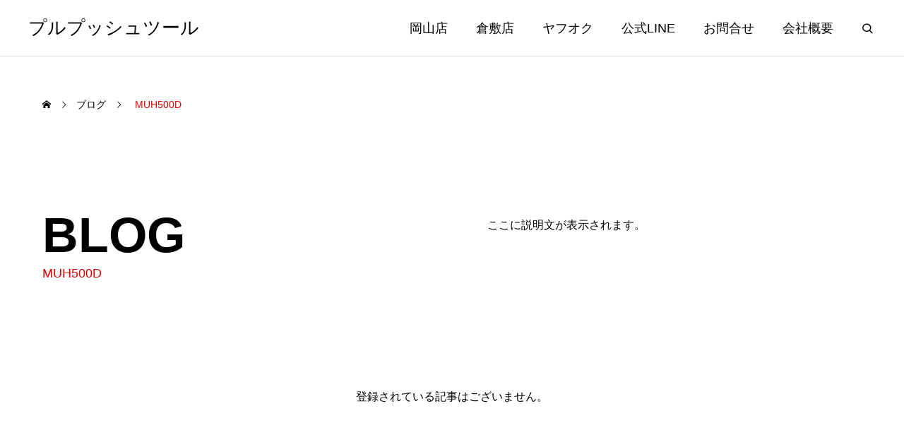

--- FILE ---
content_type: text/html; charset=UTF-8
request_url: https://pullpushtool.com/tag/muh500d/
body_size: 9761
content:
<!DOCTYPE html>
<html class="pc" lang="ja">
<head>
<meta charset="UTF-8">
<!--[if IE]><meta http-equiv="X-UA-Compatible" content="IE=edge"><![endif]-->
<meta name="viewport" content="width=device-width">
<meta name="description" content="買取も販売も。岡山県を中心に工具のことならおまかせください。">
<link rel="pingback" href="https://pullpushtool.com/xmlrpc.php">
<title>MUH500Dに関する記事一覧</title>
<meta name='robots' content='max-image-preview:large' />
<link rel='dns-prefetch' href='//cdn.jsdelivr.net' />
<link rel="alternate" type="application/rss+xml" title="プルプッシュツール &raquo; フィード" href="https://pullpushtool.com/feed/" />
<link rel="alternate" type="application/rss+xml" title="プルプッシュツール &raquo; コメントフィード" href="https://pullpushtool.com/comments/feed/" />
<link rel="alternate" type="application/rss+xml" title="プルプッシュツール &raquo; MUH500D タグのフィード" href="https://pullpushtool.com/tag/muh500d/feed/" />
<style id='wp-img-auto-sizes-contain-inline-css' type='text/css'>
img:is([sizes=auto i],[sizes^="auto," i]){contain-intrinsic-size:3000px 1500px}
/*# sourceURL=wp-img-auto-sizes-contain-inline-css */
</style>
<link rel='stylesheet' id='swiper-css' href='https://cdn.jsdelivr.net/npm/swiper@10/swiper-bundle.min.css?ver=10.2.0' type='text/css' media='all' />
<link rel='stylesheet' id='main-style-css' href='https://pullpushtool.com/wp-content/themes/genesis_tcd103/style.css?ver=1.10' type='text/css' media='all' />
<link rel='stylesheet' id='design-plus-css' href='https://pullpushtool.com/wp-content/themes/genesis_tcd103/css/design-plus.css?ver=1.10' type='text/css' media='all' />
<link rel='stylesheet' id='sns-botton-css' href='https://pullpushtool.com/wp-content/themes/genesis_tcd103/css/sns-botton.css?ver=1.10' type='text/css' media='all' />
<link rel='stylesheet' id='responsive-css' href='https://pullpushtool.com/wp-content/themes/genesis_tcd103/css/responsive.css?ver=1.10' type='text/css' media='screen and (max-width:1391px)' />
<style id='wp-block-library-inline-css' type='text/css'>
:root{--wp-block-synced-color:#7a00df;--wp-block-synced-color--rgb:122,0,223;--wp-bound-block-color:var(--wp-block-synced-color);--wp-editor-canvas-background:#ddd;--wp-admin-theme-color:#007cba;--wp-admin-theme-color--rgb:0,124,186;--wp-admin-theme-color-darker-10:#006ba1;--wp-admin-theme-color-darker-10--rgb:0,107,160.5;--wp-admin-theme-color-darker-20:#005a87;--wp-admin-theme-color-darker-20--rgb:0,90,135;--wp-admin-border-width-focus:2px}@media (min-resolution:192dpi){:root{--wp-admin-border-width-focus:1.5px}}.wp-element-button{cursor:pointer}:root .has-very-light-gray-background-color{background-color:#eee}:root .has-very-dark-gray-background-color{background-color:#313131}:root .has-very-light-gray-color{color:#eee}:root .has-very-dark-gray-color{color:#313131}:root .has-vivid-green-cyan-to-vivid-cyan-blue-gradient-background{background:linear-gradient(135deg,#00d084,#0693e3)}:root .has-purple-crush-gradient-background{background:linear-gradient(135deg,#34e2e4,#4721fb 50%,#ab1dfe)}:root .has-hazy-dawn-gradient-background{background:linear-gradient(135deg,#faaca8,#dad0ec)}:root .has-subdued-olive-gradient-background{background:linear-gradient(135deg,#fafae1,#67a671)}:root .has-atomic-cream-gradient-background{background:linear-gradient(135deg,#fdd79a,#004a59)}:root .has-nightshade-gradient-background{background:linear-gradient(135deg,#330968,#31cdcf)}:root .has-midnight-gradient-background{background:linear-gradient(135deg,#020381,#2874fc)}:root{--wp--preset--font-size--normal:16px;--wp--preset--font-size--huge:42px}.has-regular-font-size{font-size:1em}.has-larger-font-size{font-size:2.625em}.has-normal-font-size{font-size:var(--wp--preset--font-size--normal)}.has-huge-font-size{font-size:var(--wp--preset--font-size--huge)}.has-text-align-center{text-align:center}.has-text-align-left{text-align:left}.has-text-align-right{text-align:right}.has-fit-text{white-space:nowrap!important}#end-resizable-editor-section{display:none}.aligncenter{clear:both}.items-justified-left{justify-content:flex-start}.items-justified-center{justify-content:center}.items-justified-right{justify-content:flex-end}.items-justified-space-between{justify-content:space-between}.screen-reader-text{border:0;clip-path:inset(50%);height:1px;margin:-1px;overflow:hidden;padding:0;position:absolute;width:1px;word-wrap:normal!important}.screen-reader-text:focus{background-color:#ddd;clip-path:none;color:#444;display:block;font-size:1em;height:auto;left:5px;line-height:normal;padding:15px 23px 14px;text-decoration:none;top:5px;width:auto;z-index:100000}html :where(.has-border-color){border-style:solid}html :where([style*=border-top-color]){border-top-style:solid}html :where([style*=border-right-color]){border-right-style:solid}html :where([style*=border-bottom-color]){border-bottom-style:solid}html :where([style*=border-left-color]){border-left-style:solid}html :where([style*=border-width]){border-style:solid}html :where([style*=border-top-width]){border-top-style:solid}html :where([style*=border-right-width]){border-right-style:solid}html :where([style*=border-bottom-width]){border-bottom-style:solid}html :where([style*=border-left-width]){border-left-style:solid}html :where(img[class*=wp-image-]){height:auto;max-width:100%}:where(figure){margin:0 0 1em}html :where(.is-position-sticky){--wp-admin--admin-bar--position-offset:var(--wp-admin--admin-bar--height,0px)}@media screen and (max-width:600px){html :where(.is-position-sticky){--wp-admin--admin-bar--position-offset:0px}}

/*# sourceURL=wp-block-library-inline-css */
</style><style id='global-styles-inline-css' type='text/css'>
:root{--wp--preset--aspect-ratio--square: 1;--wp--preset--aspect-ratio--4-3: 4/3;--wp--preset--aspect-ratio--3-4: 3/4;--wp--preset--aspect-ratio--3-2: 3/2;--wp--preset--aspect-ratio--2-3: 2/3;--wp--preset--aspect-ratio--16-9: 16/9;--wp--preset--aspect-ratio--9-16: 9/16;--wp--preset--color--black: #000000;--wp--preset--color--cyan-bluish-gray: #abb8c3;--wp--preset--color--white: #ffffff;--wp--preset--color--pale-pink: #f78da7;--wp--preset--color--vivid-red: #cf2e2e;--wp--preset--color--luminous-vivid-orange: #ff6900;--wp--preset--color--luminous-vivid-amber: #fcb900;--wp--preset--color--light-green-cyan: #7bdcb5;--wp--preset--color--vivid-green-cyan: #00d084;--wp--preset--color--pale-cyan-blue: #8ed1fc;--wp--preset--color--vivid-cyan-blue: #0693e3;--wp--preset--color--vivid-purple: #9b51e0;--wp--preset--gradient--vivid-cyan-blue-to-vivid-purple: linear-gradient(135deg,rgb(6,147,227) 0%,rgb(155,81,224) 100%);--wp--preset--gradient--light-green-cyan-to-vivid-green-cyan: linear-gradient(135deg,rgb(122,220,180) 0%,rgb(0,208,130) 100%);--wp--preset--gradient--luminous-vivid-amber-to-luminous-vivid-orange: linear-gradient(135deg,rgb(252,185,0) 0%,rgb(255,105,0) 100%);--wp--preset--gradient--luminous-vivid-orange-to-vivid-red: linear-gradient(135deg,rgb(255,105,0) 0%,rgb(207,46,46) 100%);--wp--preset--gradient--very-light-gray-to-cyan-bluish-gray: linear-gradient(135deg,rgb(238,238,238) 0%,rgb(169,184,195) 100%);--wp--preset--gradient--cool-to-warm-spectrum: linear-gradient(135deg,rgb(74,234,220) 0%,rgb(151,120,209) 20%,rgb(207,42,186) 40%,rgb(238,44,130) 60%,rgb(251,105,98) 80%,rgb(254,248,76) 100%);--wp--preset--gradient--blush-light-purple: linear-gradient(135deg,rgb(255,206,236) 0%,rgb(152,150,240) 100%);--wp--preset--gradient--blush-bordeaux: linear-gradient(135deg,rgb(254,205,165) 0%,rgb(254,45,45) 50%,rgb(107,0,62) 100%);--wp--preset--gradient--luminous-dusk: linear-gradient(135deg,rgb(255,203,112) 0%,rgb(199,81,192) 50%,rgb(65,88,208) 100%);--wp--preset--gradient--pale-ocean: linear-gradient(135deg,rgb(255,245,203) 0%,rgb(182,227,212) 50%,rgb(51,167,181) 100%);--wp--preset--gradient--electric-grass: linear-gradient(135deg,rgb(202,248,128) 0%,rgb(113,206,126) 100%);--wp--preset--gradient--midnight: linear-gradient(135deg,rgb(2,3,129) 0%,rgb(40,116,252) 100%);--wp--preset--font-size--small: 13px;--wp--preset--font-size--medium: 20px;--wp--preset--font-size--large: 36px;--wp--preset--font-size--x-large: 42px;--wp--preset--spacing--20: 0.44rem;--wp--preset--spacing--30: 0.67rem;--wp--preset--spacing--40: 1rem;--wp--preset--spacing--50: 1.5rem;--wp--preset--spacing--60: 2.25rem;--wp--preset--spacing--70: 3.38rem;--wp--preset--spacing--80: 5.06rem;--wp--preset--shadow--natural: 6px 6px 9px rgba(0, 0, 0, 0.2);--wp--preset--shadow--deep: 12px 12px 50px rgba(0, 0, 0, 0.4);--wp--preset--shadow--sharp: 6px 6px 0px rgba(0, 0, 0, 0.2);--wp--preset--shadow--outlined: 6px 6px 0px -3px rgb(255, 255, 255), 6px 6px rgb(0, 0, 0);--wp--preset--shadow--crisp: 6px 6px 0px rgb(0, 0, 0);}:where(.is-layout-flex){gap: 0.5em;}:where(.is-layout-grid){gap: 0.5em;}body .is-layout-flex{display: flex;}.is-layout-flex{flex-wrap: wrap;align-items: center;}.is-layout-flex > :is(*, div){margin: 0;}body .is-layout-grid{display: grid;}.is-layout-grid > :is(*, div){margin: 0;}:where(.wp-block-columns.is-layout-flex){gap: 2em;}:where(.wp-block-columns.is-layout-grid){gap: 2em;}:where(.wp-block-post-template.is-layout-flex){gap: 1.25em;}:where(.wp-block-post-template.is-layout-grid){gap: 1.25em;}.has-black-color{color: var(--wp--preset--color--black) !important;}.has-cyan-bluish-gray-color{color: var(--wp--preset--color--cyan-bluish-gray) !important;}.has-white-color{color: var(--wp--preset--color--white) !important;}.has-pale-pink-color{color: var(--wp--preset--color--pale-pink) !important;}.has-vivid-red-color{color: var(--wp--preset--color--vivid-red) !important;}.has-luminous-vivid-orange-color{color: var(--wp--preset--color--luminous-vivid-orange) !important;}.has-luminous-vivid-amber-color{color: var(--wp--preset--color--luminous-vivid-amber) !important;}.has-light-green-cyan-color{color: var(--wp--preset--color--light-green-cyan) !important;}.has-vivid-green-cyan-color{color: var(--wp--preset--color--vivid-green-cyan) !important;}.has-pale-cyan-blue-color{color: var(--wp--preset--color--pale-cyan-blue) !important;}.has-vivid-cyan-blue-color{color: var(--wp--preset--color--vivid-cyan-blue) !important;}.has-vivid-purple-color{color: var(--wp--preset--color--vivid-purple) !important;}.has-black-background-color{background-color: var(--wp--preset--color--black) !important;}.has-cyan-bluish-gray-background-color{background-color: var(--wp--preset--color--cyan-bluish-gray) !important;}.has-white-background-color{background-color: var(--wp--preset--color--white) !important;}.has-pale-pink-background-color{background-color: var(--wp--preset--color--pale-pink) !important;}.has-vivid-red-background-color{background-color: var(--wp--preset--color--vivid-red) !important;}.has-luminous-vivid-orange-background-color{background-color: var(--wp--preset--color--luminous-vivid-orange) !important;}.has-luminous-vivid-amber-background-color{background-color: var(--wp--preset--color--luminous-vivid-amber) !important;}.has-light-green-cyan-background-color{background-color: var(--wp--preset--color--light-green-cyan) !important;}.has-vivid-green-cyan-background-color{background-color: var(--wp--preset--color--vivid-green-cyan) !important;}.has-pale-cyan-blue-background-color{background-color: var(--wp--preset--color--pale-cyan-blue) !important;}.has-vivid-cyan-blue-background-color{background-color: var(--wp--preset--color--vivid-cyan-blue) !important;}.has-vivid-purple-background-color{background-color: var(--wp--preset--color--vivid-purple) !important;}.has-black-border-color{border-color: var(--wp--preset--color--black) !important;}.has-cyan-bluish-gray-border-color{border-color: var(--wp--preset--color--cyan-bluish-gray) !important;}.has-white-border-color{border-color: var(--wp--preset--color--white) !important;}.has-pale-pink-border-color{border-color: var(--wp--preset--color--pale-pink) !important;}.has-vivid-red-border-color{border-color: var(--wp--preset--color--vivid-red) !important;}.has-luminous-vivid-orange-border-color{border-color: var(--wp--preset--color--luminous-vivid-orange) !important;}.has-luminous-vivid-amber-border-color{border-color: var(--wp--preset--color--luminous-vivid-amber) !important;}.has-light-green-cyan-border-color{border-color: var(--wp--preset--color--light-green-cyan) !important;}.has-vivid-green-cyan-border-color{border-color: var(--wp--preset--color--vivid-green-cyan) !important;}.has-pale-cyan-blue-border-color{border-color: var(--wp--preset--color--pale-cyan-blue) !important;}.has-vivid-cyan-blue-border-color{border-color: var(--wp--preset--color--vivid-cyan-blue) !important;}.has-vivid-purple-border-color{border-color: var(--wp--preset--color--vivid-purple) !important;}.has-vivid-cyan-blue-to-vivid-purple-gradient-background{background: var(--wp--preset--gradient--vivid-cyan-blue-to-vivid-purple) !important;}.has-light-green-cyan-to-vivid-green-cyan-gradient-background{background: var(--wp--preset--gradient--light-green-cyan-to-vivid-green-cyan) !important;}.has-luminous-vivid-amber-to-luminous-vivid-orange-gradient-background{background: var(--wp--preset--gradient--luminous-vivid-amber-to-luminous-vivid-orange) !important;}.has-luminous-vivid-orange-to-vivid-red-gradient-background{background: var(--wp--preset--gradient--luminous-vivid-orange-to-vivid-red) !important;}.has-very-light-gray-to-cyan-bluish-gray-gradient-background{background: var(--wp--preset--gradient--very-light-gray-to-cyan-bluish-gray) !important;}.has-cool-to-warm-spectrum-gradient-background{background: var(--wp--preset--gradient--cool-to-warm-spectrum) !important;}.has-blush-light-purple-gradient-background{background: var(--wp--preset--gradient--blush-light-purple) !important;}.has-blush-bordeaux-gradient-background{background: var(--wp--preset--gradient--blush-bordeaux) !important;}.has-luminous-dusk-gradient-background{background: var(--wp--preset--gradient--luminous-dusk) !important;}.has-pale-ocean-gradient-background{background: var(--wp--preset--gradient--pale-ocean) !important;}.has-electric-grass-gradient-background{background: var(--wp--preset--gradient--electric-grass) !important;}.has-midnight-gradient-background{background: var(--wp--preset--gradient--midnight) !important;}.has-small-font-size{font-size: var(--wp--preset--font-size--small) !important;}.has-medium-font-size{font-size: var(--wp--preset--font-size--medium) !important;}.has-large-font-size{font-size: var(--wp--preset--font-size--large) !important;}.has-x-large-font-size{font-size: var(--wp--preset--font-size--x-large) !important;}
/*# sourceURL=global-styles-inline-css */
</style>

<style id='classic-theme-styles-inline-css' type='text/css'>
/*! This file is auto-generated */
.wp-block-button__link{color:#fff;background-color:#32373c;border-radius:9999px;box-shadow:none;text-decoration:none;padding:calc(.667em + 2px) calc(1.333em + 2px);font-size:1.125em}.wp-block-file__button{background:#32373c;color:#fff;text-decoration:none}
/*# sourceURL=/wp-includes/css/classic-themes.min.css */
</style>
<script type="text/javascript" src="https://pullpushtool.com/wp-includes/js/jquery/jquery.min.js?ver=3.7.1" id="jquery-core-js"></script>
<script type="text/javascript" src="https://pullpushtool.com/wp-includes/js/jquery/jquery-migrate.min.js?ver=3.4.1" id="jquery-migrate-js"></script>
<link rel="https://api.w.org/" href="https://pullpushtool.com/wp-json/" /><link rel="alternate" title="JSON" type="application/json" href="https://pullpushtool.com/wp-json/wp/v2/tags/1542" /><style type="text/css">
:root {
  --vw: 1vw;
  --single_post_title_font_size: 32px;
  --single_post_title_font_size_tb: 28px;
  --single_post_title_font_size_sp: 20px;
  --font_family_type1: Arial, "ヒラギノ角ゴ ProN W3", "Hiragino Kaku Gothic ProN", "メイリオ", Meiryo, sans-serif;
  --font_family_type2: Arial, "Hiragino Sans", "ヒラギノ角ゴ ProN", "Hiragino Kaku Gothic ProN", "游ゴシック", YuGothic, "メイリオ", Meiryo, sans-serif;
  --font_family_type3: "Times New Roman" , "游明朝" , "Yu Mincho" , "游明朝体" , "YuMincho" , "ヒラギノ明朝 Pro W3" , "Hiragino Mincho Pro" , "HiraMinProN-W3" , "HGS明朝E" , "ＭＳ Ｐ明朝" , "MS PMincho" , serif;
}
body { font-size:16px; }
.large_headline { font-size:70px !important; }
.rich_font { font-size:32px !important; }
@media screen and (max-width:1100px) {
  .large_headline { font-size:55px !important; }
  .rich_font { font-size:28px !important; }
}
@media screen and (max-width:800px) {
  body { font-size:14px; }
  .large_headline { font-size:30px !important; }
  .rich_font { font-size:20px !important; }
}
body, input, textarea { font-weight:500; font-family:var(--font_family_type2); }

.rich_font, .p-vertical { font-family:var(--font_family_type2); font-weight:600; }

.large_headline { font-family:var(--font_family_type2); font-weight:600; }


.rich_font_type1 { font-family:var(--font_family_type1); font-weight:600; }
.rich_font_type2 { font-family:var(--font_family_type2); font-weight:600; }
.rich_font_type3 { font-family:var(--font_family_type3); font-weight:600; }


.logo_text { font-size:26px; }
@media screen and (max-width:1201px) {
  .logo_text { font-size:20px; }
}
#footer_banner .title { font-size:50px !important; }
@media screen and (max-width:1100px) {
  #footer_banner .title { font-size:44px !important; }
}
@media screen and (max-width:800px) {
  #footer_banner .title { font-size:30px !important; }
}

a { color:#000; }

:root,::before,::after{--tcd-main-color: #d90000;--tcd-hover-color: #bb0000;}
a:hover, .category_button, .sub_title.colored, #global_menu > ul > li > a:hover, .faq_list .headline, #bread_crumb, #bread_crumb li.last, .faq_list .title.active, .widget_categories li a:hover, .widget_archive li a:hover, .widget_pages li a:hover, .widget_nav_menu li a:hover, .design_button,
  .service_category_content .post_list .title, .service_header .archive_link .label, .megamenu_b .arrow:after, .megamenu_b .sub_title.arrow, .news_category_button a:hover, #footer_banner a:hover .arrow_button:before, #footer_banner a:hover .arrow_button:after, .service_category_post_list .title, #post_pagination a:hover, .page_navi a:hover,
    #return_top a:hover .arrow:before, #return_top a:hover .arrow:after, #service_link_list .link_label, body.megamenu_dark_color .megamenu_a a:hover, .arrow_link_button a, .megamenu_b .arrow_link, .megamenu_b .post_list .arrow_link .arrow_button_small, #header_slider_wrap.layout_type3 .desc_area a:hover, #company_data_list h4, .lp3_bottom_content .item_list a,
      #service_link_list .post_list.type1 .catch, #service_link_list .post_list.type2 .catch,
      body.header_type2.active_header #global_menu > ul > li > a:hover, 
      body.header_type2.header_fixed #global_menu > ul > li > a:hover
      { color:#d90000; }

.cardlink .title a, #global_menu > ul > li.active > a, #global_menu > ul > li.current-menu-item > a, .design_arrow_button a, .swiper-nav-button:hover .arrow_button_small:before, .swiper-nav-button:hover .arrow_button_small:after
  { color:#d90000 !important; }

.page_navi span.current, #global_menu ul ul a:hover, .arrow_button, #submit_comment, #post_pagination p, #comment_tab li.active a, .widget_tab_post_list_button div.active, .widget_categories a:before, .q_styled_ol li:before, #copyright, .tcdw_tag_list_widget ol a:hover, .widget_tag_cloud .tagcloud a:hover, #wp-calendar tbody a:hover,
  #post_tag_list a:hover,  #wp-calendar #prev a:hover, #wp-calendar #next a:hover, #wp-calendar td a:hover, .news_category_button li.current a, .swiper-scrollbar-drag, .cb_service_category_list .post_list a:after, .shutter_image.link_ver .post_list a:after, .design_button:hover, #mobile_menu li li a
    { background-color:#d90000; }

.category_button, .page_navi span.current, #post_pagination p, #comment_textarea textarea:focus, #guest_info input:focus, .c-pw__box-input:focus, .news_category_button li.current a, .news_category_button a:hover, #post_pagination a:hover, .page_navi a:hover, .design_button
  { border-color:#d90000; }

.category_button:hover, .single_post_nav:hover span:after, .faq_list .title:hover, #single_author_title_area .author_link li a:hover:before, .author_profile a:hover, #post_meta_bottom a:hover, .cardlink_title a:hover, .comment a:hover,
  .comment_form_wrapper a:hover, .megamenu_b .sub_title.arrow:hover, .megamenu_b .arrow_link:hover, body.megamenu_dark_color .megamenu_b a:hover
    { color:#bb0000; }

.design_arrow_button a:hover { color:#bb0000 !important; }

.c-pw__btn:hover, #comment_tab li a:hover, #submit_comment:hover, #cancel_comment_reply a:hover, #comment_tab li a:hover, .cb_service_category_list .post_list a:hover:after, .shutter_image.link_ver .post_list a:hover:after
  { background-color:#bb0000; }

.category_button:hover, .tcdw_tag_list_widget ol a:hover, .widget_tag_cloud .tagcloud a:hover
  { border-color:#bb0000; }


.post_content a, .widget_block a, .textwidget a, #no_post a, #page_404_header .desc a, #no_search_result a { color:#d90000; }
#page_404_header .desc a:hover { color:#d90000; }
.widget_block a:hover, .textwidget a:hover, #no_post a:hover { color:rgba(217,0,0,0.6); }
.post_content a:hover { color:#d90000; }
.styled_h2 {
  font-size:28px!important;
  text-align:center!important;
  font-weight:600!important;
  color:#000000;
  border-color:#000000;
  border-width:1px;
  border-style:solid;
border-left:none;
border-right:none;
border-top:none;
border-bottom:none;
background-color:transparent;
}
@media screen and (max-width:800px) {
  .styled_h2 { font-size:22px!important; }
}
.styled_h3 {
  font-size:26px!important;
  text-align:left!important;
  font-weight:600!important;
  color:#000000;
  border-color:#000000;
  border-width:2px;
  border-style:solid;
padding-left:1em!important;
padding-top:0.5em!important;
padding-bottom:0.5em!important;
border-right:none;
border-top:none;
border-bottom:none;
background-color:transparent;
}
@media screen and (max-width:800px) {
  .styled_h3 { font-size:20px!important; }
}
.styled_h4 {
  font-size:22px!important;
  text-align:left!important;
  font-weight:500!important;
  color:#000000;
  border-color:#dddddd;
  border-width:1px;
  border-style:dotted;
border-left:none;
border-right:none;
border-top:none;
padding-bottom:0.8em!important;
background-color:transparent;
}
@media screen and (max-width:800px) {
  .styled_h4 { font-size:18px!important; }
}
.styled_h5 {
  font-size:20px!important;
  text-align:left!important;
  font-weight:500!important;
  color:#000000;
  border-color:#000000;
  border-width:3px;
  border-style:double;
border-left:none;
border-right:none;
border-top:none;
border-bottom:none;
background-color:#f2f2f2;
padding:0.8em 1em!important;
}
@media screen and (max-width:800px) {
  .styled_h5 { font-size:16px!important; }
}
.post_content a.q_custom_button1 { width:280px; height:60px; line-height:60px;border-radius:0px;color:#ffffff; border-color:#ff4000; }
.post_content a.q_custom_button1:before { background-color:#cd0e00;opacity:0; }
.post_content a.q_custom_button1:hover { color:#ffffff; border-color:#cd0e00; }
.post_content a.q_custom_button1:hover:before { opacity:1; }
@media (max-width: 1200px) {
  .post_content a.q_custom_button1 { width:260px; }
}
@media (max-width: 800px) {
  .post_content a.q_custom_button1 { width:240px; height:50px; line-height:50px; }
}
.post_content a.q_custom_button2 { width:280px; height:60px; line-height:60px;border-radius:0px;color:#ffffff; background-color:#ff4000; border:none; }
.post_content a.q_custom_button2:before { color:#ffffff; background-color:#cd0e00;opacity:0; }
.post_content a.q_custom_button2:hover {  }
.post_content a.q_custom_button2:hover:before { opacity:1; }
@media (max-width: 1200px) {
  .post_content a.q_custom_button2 { width:260px; }
}
@media (max-width: 800px) {
  .post_content a.q_custom_button2 { width:240px; height:50px; line-height:50px; }
}
.post_content a.q_custom_button3 { width:280px; height:60px; line-height:60px;border-radius:0px;color:#ffffff; border-color:#ff4000; }
.post_content a.q_custom_button3:before { background-color:#ff4000;opacity:1; }
.post_content a.q_custom_button3:hover { color:#ffffff; border-color:#cd0e00; }
.post_content a.q_custom_button3:hover:before { opacity:0; }
@media (max-width: 1200px) {
  .post_content a.q_custom_button3 { width:260px; }
}
@media (max-width: 800px) {
  .post_content a.q_custom_button3 { width:240px; height:50px; line-height:50px; }
}
.q_frame1 {
  background:#ffffff;
  border-radius:0px;
  border-width:1px;
  border-color:#dddddd;
  border-style:solid;
}
.q_frame1 .q_frame_label {
  color:#000000;
}
.q_frame2 {
  background:#ffffff;
  border-radius:0px;
  border-width:1px;
  border-color:#009aff;
  border-style:solid;
}
.q_frame2 .q_frame_label {
  color:#009aff;
}
.q_frame3 {
  background:#ffffff;
  border-radius:10px;
  border-width:1px;
  border-color:#f9b42d;
  border-style:solid;
}
.q_frame3 .q_frame_label {
  color:#f9b42d;
}
.q_underline1 {
  font-weight:500;
  background-image: -webkit-linear-gradient(left, transparent 50%, #fff799 50%);
  background-image: -moz-linear-gradient(left, transparent 50%, #fff799 50%);
  background-image: linear-gradient(to right, transparent 50%, #fff799 50%);
  background-position:-100% 0.8em;}
.q_underline2 {
  font-weight:600;
  background-image: -webkit-linear-gradient(left, transparent 50%, #99f9ff 50%);
  background-image: -moz-linear-gradient(left, transparent 50%, #99f9ff 50%);
  background-image: linear-gradient(to right, transparent 50%, #99f9ff 50%);
  }
.q_underline3 {
  font-weight:600;
  background-image: -webkit-linear-gradient(left, transparent 50%, #ff99b8 50%);
  background-image: -moz-linear-gradient(left, transparent 50%, #ff99b8 50%);
  background-image: linear-gradient(to right, transparent 50%, #ff99b8 50%);
  }
.speech_balloon1 .speech_balloon_text_inner {
  color:#000000;
  background-color:#ffdfdf;
  border-color:#ffdfdf;
}
.speech_balloon1 .before { border-left-color:#ffdfdf; }
.speech_balloon1 .after { border-right-color:#ffdfdf; }
.speech_balloon2 .speech_balloon_text_inner {
  color:#000000;
  background-color:#ffffff;
  border-color:#ff5353;
}
.speech_balloon2 .before { border-left-color:#ff5353; }
.speech_balloon2 .after { border-right-color:#ffffff; }
.speech_balloon3 .speech_balloon_text_inner {
  color:#000000;
  background-color:#ccf4ff;
  border-color:#ccf4ff;
}
.speech_balloon3 .before { border-left-color:#ccf4ff; }
.speech_balloon3 .after { border-right-color:#ccf4ff; }
.speech_balloon4 .speech_balloon_text_inner {
  color:#000000;
  background-color:#ffffff;
  border-color:#0789b5;
}
.speech_balloon4 .before { border-left-color:#0789b5; }
.speech_balloon4 .after { border-right-color:#ffffff; }
.qt_google_map .pb_googlemap_custom-overlay-inner { background:#000000; color:#ffffff; }
.qt_google_map .pb_googlemap_custom-overlay-inner::after { border-color:#000000 transparent transparent transparent; }
</style>

<style id="current-page-style" type="text/css">
</style>


<noscript><style>.lazyload[data-src]{display:none !important;}</style></noscript><style>.lazyload{background-image:none !important;}.lazyload:before{background-image:none !important;}</style><link rel="icon" href="https://pullpushtool.com/wp-content/uploads/2024/06/cropped-PULL-32x32.jpg" sizes="32x32" />
<link rel="icon" href="https://pullpushtool.com/wp-content/uploads/2024/06/cropped-PULL-192x192.jpg" sizes="192x192" />
<link rel="apple-touch-icon" href="https://pullpushtool.com/wp-content/uploads/2024/06/cropped-PULL-180x180.jpg" />
<meta name="msapplication-TileImage" content="https://pullpushtool.com/wp-content/uploads/2024/06/cropped-PULL-270x270.jpg" />
</head>
<body id="body" class="archive tag tag-muh500d tag-1542 wp-embed-responsive wp-theme-genesis_tcd103 megamenu_light_color">
<div id="js-body-start"></div>


<header id="header" class="first_animate">
 <p id="header_logo">
 <a href="https://pullpushtool.com/" title="プルプッシュツール">
    <span class="logo_text rich_font_type2">プルプッシュツール</span>
   </a>
</p>

 <a id="drawer_menu_button" href="#"><span></span><span></span><span></span></a> <nav id="global_menu" class="menu-topmenu-container"><ul id="menu-topmenu" class="menu"><li id="menu-item-21629" class="menu-item menu-item-type-post_type menu-item-object-page menu-item-21629"><a href="https://pullpushtool.com/okayama/">岡山店</a></li>
<li id="menu-item-21627" class="menu-item menu-item-type-post_type menu-item-object-page menu-item-21627"><a href="https://pullpushtool.com/kurashiki/">倉敷店</a></li>
<li id="menu-item-21625" class="menu-item menu-item-type-post_type menu-item-object-page menu-item-21625"><a href="https://pullpushtool.com/yahooauction/">ヤフオク</a></li>
<li id="menu-item-21624" class="menu-item menu-item-type-post_type menu-item-object-page menu-item-21624"><a href="https://pullpushtool.com/line/">公式LINE</a></li>
<li id="menu-item-21626" class="menu-item menu-item-type-post_type menu-item-object-page menu-item-21626"><a href="https://pullpushtool.com/info/">お問合せ</a></li>
<li id="menu-item-21628" class="menu-item menu-item-type-post_type menu-item-object-page menu-item-21628"><a href="https://pullpushtool.com/company/">会社概要</a></li>
</ul></nav>  <div id="header_search">
  <form role="search" method="get" id="header_searchform" action="https://pullpushtool.com">
   <div class="input_area"><input type="text" value="" id="header_search_input" name="s" autocomplete="off"></div>
   <div class="search_button"><input type="submit" id="header_search_button" value=""></div>
  </form>
 </div>
 
 
</header>

<div id="container">

 <div id="bread_crumb" class="inview">
 <ul itemscope itemtype="https://schema.org/BreadcrumbList">
  <li itemprop="itemListElement" itemscope itemtype="https://schema.org/ListItem" class="home"><a itemprop="item" href="https://pullpushtool.com/"><span itemprop="name">ホーム</span></a><meta itemprop="position" content="1"></li>
 <li itemprop="itemListElement" itemscope itemtype="https://schema.org/ListItem"><a itemprop="item" href="https://pullpushtool.com/blog/"><span itemprop="name">ブログ</span></a><meta itemprop="position" content="2"></li>
 <li class="last" itemprop="itemListElement" itemscope itemtype="https://schema.org/ListItem"><span itemprop="name">MUH500D</span><meta itemprop="position" content="3"></li>
  </ul>
</div>

<div id="archive_header" class="inview">
 <div class="title_area">
    <div class="large_headline"><span>BLOG</span></div>
    <h1 class="sub_title colored"><span>MUH500D</span></h1>
     </div>
  <p class="desc post_content">ここに説明文が表示されます。</p>
  </div>

<section id="archive_blog" class="inview slide_up_animation">

 
 <p id="no_post">登録されている記事はございません。</p>

 
</section><!-- END #archive_blog -->


 
  <div id="footer_banner" class="banner_num2">
    <a class="item animate_background" href="https://pullpushtool.com/info/" >
   <div class="content">
    <p class="title large_headline"><span class="label">お問合せ</span><span class="arrow_button"></span></p>    <p class="sub_title colored">メールでもLINEでも電話でも</p>   </div>
   <div class="image_wrap">
    <img loading="lazy" class="image lazyload" src="[data-uri]" width="725" height="250" data-src="https://pullpushtool.com/wp-content/uploads/2024/06/pullf1.jpg" decoding="async" data-eio-rwidth="725" data-eio-rheight="250" /><noscript><img loading="lazy" class="image" src="https://pullpushtool.com/wp-content/uploads/2024/06/pullf1.jpg" width="725" height="250" data-eio="l" /></noscript>
   </div>
  </a>
    <a class="item animate_background" href="https://pullpushtool.com/line/" >
   <div class="content">
    <p class="title large_headline"><span class="label">公式LINE</span><span class="arrow_button"></span></p>    <p class="sub_title colored">買いたいときも。売りたいときも。</p>   </div>
   <div class="image_wrap">
    <img loading="lazy" class="image lazyload" src="[data-uri]" width="725" height="250" data-src="https://pullpushtool.com/wp-content/uploads/2024/06/pullf1.jpg" decoding="async" data-eio-rwidth="725" data-eio-rheight="250" /><noscript><img loading="lazy" class="image" src="https://pullpushtool.com/wp-content/uploads/2024/06/pullf1.jpg" width="725" height="250" data-eio="l" /></noscript>
   </div>
  </a>
   </div>
 
 
  <footer id="footer">

  
  <div id="footer_inner">

   <p id="footer_logo">
 <a href="https://pullpushtool.com/" title="プルプッシュツール">
    <span class="logo_text rich_font_type2">プルプッシュツール</span>
   </a>
</p>


      <div id="footer_address" class="post_content clearfix">
    <p>〒700-0951<br />
岡山県岡山市北区田中123-103<br />
OPEN 10:00 &#8211; CLOSE 18:00<br />
定休日：水曜日<br />
駐車場：あり</p>
   </div>
   
   
  </div>
  
    <div id="footer_nav" class="swiper">
   <ul id="menu-topmenu-1" class="swiper-wrapper"><li class="menu-item menu-item-type-post_type menu-item-object-page menu-item-21629 swiper-slide"><a href="https://pullpushtool.com/okayama/">岡山店</a></li>
<li class="menu-item menu-item-type-post_type menu-item-object-page menu-item-21627 swiper-slide"><a href="https://pullpushtool.com/kurashiki/">倉敷店</a></li>
<li class="menu-item menu-item-type-post_type menu-item-object-page menu-item-21625 swiper-slide"><a href="https://pullpushtool.com/yahooauction/">ヤフオク</a></li>
<li class="menu-item menu-item-type-post_type menu-item-object-page menu-item-21624 swiper-slide"><a href="https://pullpushtool.com/line/">公式LINE</a></li>
<li class="menu-item menu-item-type-post_type menu-item-object-page menu-item-21626 swiper-slide"><a href="https://pullpushtool.com/info/">お問合せ</a></li>
<li class="menu-item menu-item-type-post_type menu-item-object-page menu-item-21628 swiper-slide"><a href="https://pullpushtool.com/company/">会社概要</a></li>
</ul>  </div>
  
  
    <p id="copyright"><span>Copyright © PULL PUSH TOOL SINCE 2010</span></p>

 </footer>

</div><!-- #container -->

<div id="return_top">
 <a class="no_auto_scroll" href="#body"><span class="arrow"><span></span></span></a>
</div>

<div id="drawer_menu">

 <div class="header">
  <div id="drawer_mneu_close_button"></div>
 </div>

  <div id="mobile_menu" class="menu-topmenu-container"><ul id="menu-topmenu-2" class="menu"><li class="menu-item menu-item-type-post_type menu-item-object-page menu-item-21629"><a href="https://pullpushtool.com/okayama/">岡山店</a></li>
<li class="menu-item menu-item-type-post_type menu-item-object-page menu-item-21627"><a href="https://pullpushtool.com/kurashiki/">倉敷店</a></li>
<li class="menu-item menu-item-type-post_type menu-item-object-page menu-item-21625"><a href="https://pullpushtool.com/yahooauction/">ヤフオク</a></li>
<li class="menu-item menu-item-type-post_type menu-item-object-page menu-item-21624"><a href="https://pullpushtool.com/line/">公式LINE</a></li>
<li class="menu-item menu-item-type-post_type menu-item-object-page menu-item-21626"><a href="https://pullpushtool.com/info/">お問合せ</a></li>
<li class="menu-item menu-item-type-post_type menu-item-object-page menu-item-21628"><a href="https://pullpushtool.com/company/">会社概要</a></li>
</ul></div>
  <div id="drawer_menu_search">
  <form role="search" method="get" action="https://pullpushtool.com">
   <div class="input_area"><input type="text" value="" name="s" autocomplete="off"></div>
   <div class="button_area"><label for="drawer_menu_search_button"></label><input id="drawer_menu_search_button" type="submit" value=""></div>
  </form>
 </div>
 
 
</div>


<script type="speculationrules">
{"prefetch":[{"source":"document","where":{"and":[{"href_matches":"/*"},{"not":{"href_matches":["/wp-*.php","/wp-admin/*","/wp-content/uploads/*","/wp-content/*","/wp-content/plugins/*","/wp-content/themes/genesis_tcd103/*","/*\\?(.+)"]}},{"not":{"selector_matches":"a[rel~=\"nofollow\"]"}},{"not":{"selector_matches":".no-prefetch, .no-prefetch a"}}]},"eagerness":"conservative"}]}
</script>
<script type="text/javascript" id="eio-lazy-load-js-before">
/* <![CDATA[ */
var eio_lazy_vars = {"exactdn_domain":"","skip_autoscale":0,"threshold":0,"use_dpr":1};
//# sourceURL=eio-lazy-load-js-before
/* ]]> */
</script>
<script type="text/javascript" src="https://pullpushtool.com/wp-content/plugins/ewww-image-optimizer/includes/lazysizes.min.js?ver=812" id="eio-lazy-load-js" async="async" data-wp-strategy="async"></script>
<script type="text/javascript" src="https://cdn.jsdelivr.net/npm/swiper@10/swiper-bundle.min.js?ver=10.2.0" id="swiper-js"></script>
<script type="text/javascript" src="https://pullpushtool.com/wp-content/themes/genesis_tcd103/js/jquery.easing.1.4.js?ver=1.10" id="jquery.easing.1.4-js"></script>
<script type="text/javascript" src="https://pullpushtool.com/wp-content/themes/genesis_tcd103/js/jscript.js?ver=1.10" id="jscript-js"></script>
<script type="text/javascript" src="https://pullpushtool.com/wp-content/themes/genesis_tcd103/js/tcd_cookie.js?ver=1.10" id="tcd.cookie.min-js"></script>
<script>


(function($) {

  if( $('.megamenu_post_carousel').length ){
    let megamenu_post_carousel = new Swiper(".megamenu_post_carousel", {
      loop: false,
      centeredSlides: false,
      slidesPerView: "auto",
      scrollbar: {
        el: ".post_carousel_scrollbar",
        hide: false,
        draggable: true,
        dragSize: 275,
      },
      freeMode: {
        enabled: true,
        sticky: false,
        momentumBounce: false,
      },
    });
  };

  if( $('.megamenu_b .item_list').length ){
    let megamenu_post_carousel2 = new Swiper(".megamenu_b .item_list", {
      loop: false,
      centeredSlides: false,
      slidesPerView: "auto",
      resistanceRatio : 0,
      freeMode: {
        enabled: true,
        sticky: false,
        momentumBounce: false,
      },
      navigation: {
        nextEl: ".megamenu_carousel_button_next",
        prevEl: ".megamenu_carousel_button_prev",
      },
    });
  };

})(jQuery);



(function($) {

  if( $('#footer_nav').length ){
    let footer_nav = new Swiper("#footer_nav", {
      loop: false,
      centeredSlides: false,
      slidesPerView: "auto",
      grabCursor: true,
      freeMode: {
        enabled: true,
        sticky: false,
        momentumBounce: false,
      },
    });
  };

})(jQuery);


(function($) {

  (function($) {

  const targets = document.querySelectorAll('.inview');
  const options = {
    root: null,
    rootMargin: '-100px 0px',
    threshold: 0
  };
  const observer = new IntersectionObserver(intersect, options);
  targets.forEach(target => {
    observer.observe(target);
  });
  function intersect(entries) {
    entries.forEach(entry => {
      if (entry.isIntersecting) {
        $(entry.target).addClass('animate');
        $(".item",entry.target).each(function(i){
          $(this).delay(i * 300).queue(function(next) {
            $(this).addClass('animate');
            next();
          });
        });
        observer.unobserve(entry.target);
      }
    });
  }



})(jQuery);

  // #header_messageが存在する場合のみ処理を実行
  if ($('#header_message').length) {
    const headerMessageHeight = jQuery('#header_message').outerHeight();
    // スクロール位置によって#headerのpositionとtopのスタイルを動的に変更
    $(window).on('scroll', function() {
      const scrollPosition = jQuery(this).scrollTop();
      if (scrollPosition < headerMessageHeight) {
        $('#header').css({
          'position': 'relative',
            'top': '0px'
        });
      } else {
        $('#header').css({
          'position': 'fixed',
          'top': '0px'
        });
      }
    });
  }

    setTimeout(function(){
    $('#header').removeClass('first_animate');
  }, 300);
  

  
})( jQuery );

</script>
</body>
</html>

--- FILE ---
content_type: text/css
request_url: https://pullpushtool.com/wp-content/themes/genesis_tcd103/style.css?ver=1.10
body_size: 24790
content:
@charset "utf-8";
/*
Theme Name:GENESIS
Theme URI:https://tcd-theme.com/tcd103/
Description:"GENESIS" is an ideal template for corporate website and sites that introduce web services. The layout and animations are distinctive. You can create an advanced site that does not look like it was created with a template.
Author:TCD
Author URI:https://tcd-theme.com/
Version:1.10
Text Domain:tcd-genesis
*/

/* ------------------------------------------------------------------------------------
 web fonts　ウェブフォントファイルを変更した場合はv=1.0の数字を変更（キャッシュ対策）
------------------------------------------------------------------------------------ */
@font-face {
  font-family: 'design_plus';
  font-weight: normal;
  font-style: normal;
  font-display:swap;
  src: url('fonts/design_plus.woff?v=1.6') format('woff');
}


/* ----------------------------------------------------------------------
 reset css
---------------------------------------------------------------------- */
*,*::before,*::after{ box-sizing:border-box; word-wrap:break-word; word-break:break-word; }
html, body, div, span, applet, object, iframe,
h1, h2, h3, h4, h5, h6, p, blockquote, pre,
a, abbr, acronym, address, big, cite, code,
del, dfn, em, img, ins, kbd, q, s, samp,
small, strike, strong, sub, sup, tt, var,
b, u, i, center,
dl, dt, dd, ol, ul, li,
fieldset, form, label, legend,
table, caption, tbody, tfoot, thead, tr, th, td,
article, aside, canvas, details, embed,
figure, figcaption, footer, header, hgroup,
menu, nav, output, ruby, section, summary,
time, mark, audio, video
 { margin:0; padding:0; border:0; outline:0; font-size:100%; vertical-align:baseline; }

article, aside, details, figcaption, figure, footer, header, hgroup, menu, nav, section { display:block; }
html { -webkit-text-size-adjust:100%; }
ul, ol { list-style:none; }
blockquote , q { quotes:none; }
blockquote:before, blockquote:after, q:before, q:after { content:''; content: none; }
a:focus { outline:none; }
ins { text-decoration:none; }
mark { font-style:italic; font-weight:bold; }
del { text-decoration:line-through; }
abbr[title], dfn[title] { border-bottom:1px dotted; cursor:help; }
table { border-collapse:collapse; border-spacing:0; width:100%; }
hr { display:block; height:1px; border:0; border-top:1px solid #ccc; margin:1em 0; padding:0; }
button, input, select, textarea { outline:0; -webkit-box-sizing:border-box; box-sizing:border-box; font-size:100%; }
input, textarea { background-image: -webkit-linear-gradient(hsla(0,0%,100%,0), hsla(0,0%,100%,0)); -webkit-appearance: none; border-radius:0; /* Removing the inner shadow, rounded corners on iOS inputs */ }
input[type="checkbox"]{ -webkit-appearance: checkbox; }
input[type="radio"]{ -webkit-appearance: radio; }
button { appearance: none; -webkit-appearance: none; }
button::-moz-focus-inner, input::-moz-focus-inner { border:0; padding:0; }
iframe { max-width:100%; }
svg { display:block; }
*:focus { outline:none; }
h1, h2, h3, h4, h5, h6 { font-weight:600; }

/* clearfix */
.clearfix::after { display:block; clear:both; content:""; }




/* ----------------------------------------------------------------------
 基本設定
---------------------------------------------------------------------- */
html { height:100%; position:relative; overflow-x:hidden; }
body { font-family:Arial,sans-serif; font-size:16px; line-height:1; width:100%; position:relative; -webkit-font-smoothing:antialiased; overscroll-behavior-y:none; }
body.admin-bar { padding-top:0px; }
body.home.admin-bar { padding-top:0px; }
body.hide_page_header_bar.admin-bar { padding-top:0px; }
a { text-decoration:none; }
a, a:before, a:after, input { transition: background-color 0.25s ease, color 0.25s ease, border-color 0.25s ease; }
.clear { clear:both; }
.hide { display:none; }
.post_content { word-wrap: break-word; }
a[href^="tel:"] { pointer-events:none; text-decoration:none !important; }
.mobile_device a[href^="tel:"] { pointer-events:auto; }

/* ----------------------------------------------------------------------
 上付き文字、下付き文字
---------------------------------------------------------------------- */
sup { vertical-align: super;font-size: smaller;}
sub { vertical-align: sub;font-size: smaller;}

/* レイアウト */
#container { position:relative; overflow:hidden; }
#main_content { max-width:1455px; padding:0 100px 150px; position:relative; display:flex; flex-wrap:wrap; justify-content:space-between; margin:0 auto; }
body.short_content_width #main_content { max-width:1365px; }
body.page-template-default.show_sidebar.short_content_width #main_content { max-width:1365px; }
#main_col { width:calc(100% - 415px); }
#side_col { width:350px; position:relative; }
#side_col_inner { }
#article { }




/* ----------------------------------------------------------------------
 共通パーツ
---------------------------------------------------------------------- */
/* デザインボタン */
.design_button {
  max-width: 100%; line-height:1.5; padding:0 1.5em; display:inline-flex; justify-content:center; align-items:center; text-align:center; position:relative; overflow:hidden; font-size:16px; z-index:1;
  width:300px; height:70px; line-height:70px; border-radius:70px; border:1px solid #ff4000; background:#fff; color:#ff4000; text-decoration: none; transition: all 0.3s ease; cursor:pointer; 
}
.design_button:hover { background:#ff4000; color:#fff !important; }


/* カテゴリーボタン */
.category_button { background:#fff; border:1px solid #ddd; padding:0 20px; font-size:14px; min-width:100px; height:35px; line-height:35px; border-radius:35px; text-align:center; display:inline-block; }


/* デザインヘッダー */
.design_header { display:flex; flex-wrap:wrap; margin-bottom:60px; margin-top:90px; }
body.hide_sidebar .design_header, body.single-service .design_header { margin-top:120px; }
body.home .design_header { margin-top:0; } 
.design_header .title_area { width:50%; padding-right:50px; }
.design_header .title_area.no_desc { width:auto; padding-right:0px; }
.design_header .large_headline { font-size:70px; overflow:hidden; margin:0; padding:0; line-height:1.2; text-align:left; }
.design_header .sub_title { overflow:hidden; padding:0; font-size:18px; line-height:1.4; }
.design_header .large_headline span, .design_header .sub_title span { transform: translate3d(0,100%,0); opacity:0; display:inline-block; transition: transform 0.7s ease, opacity 0.9s ease; }
.design_header .sub_title span { transition: transform 0.7s ease 0.3s, opacity 0.9s ease 0.3s; }
.design_header.animate .large_headline span, .design_header.animate .sub_title span { transform: translate3d(0,0,0); opacity:1; }
.design_header .desc { width:50%; line-height:2.6; padding-left:50px; opacity:0; transition: opacity 1.0s ease 0.2s; }
.design_header .desc.mobile { display:none; }
.design_header.animate .desc { opacity:1; }
.sub_title.colored { font-size:18px; margin-top:10px; margin-bottom:-5px; }


/* 矢印アイコン付き右寄せリンク */
.design_arrow_button { text-align:right; margin-bottom:50px; }
.design_arrow_button a { display:inline-flex; flex-wrap:wrap; align-items:center; font-size:18px; color:#000; text-decoration:none !important; }
.design_arrow_button a .label { margin-right:20px; }
.post_row + .design_arrow_button { margin-top:50px; }
@media (max-width: 800px) {
  .post_row+.design_arrow_button {
      margin-top: 35px;
  }
}


/* 矢印アイコンのみ */
.arrow_button { display:block; width:50px; height:50px; background:#000; border-radius:100%; position:relative; overflow:hidden; }
.arrow_button:before, .arrow_button:after { content:'\e94f'; display:block; font-family:'design_plus'; font-size:10px; position:absolute; left:0px; top:21px; color:#fff; z-index:2; width:100%; text-align:center; }
.arrow_button:after { transform: translate3d(-10%, 0, 0); opacity:0; }
@media(hover: hover) {
  a:hover .arrow_button:before { animation: arrow_animation1 0.3s ease forwards; }
  a:hover .arrow_button:after { animation: arrow_animation2 0.3s ease forwards 0.2s; }
}
@keyframes arrow_animation1 {
  0% { transform: translate3d(0%, 0, 0); opacity:1; }
  70% { opacity:0; }
  100% { transform: translate3d(20%, 0, 0); opacity:0; }
}
@keyframes arrow_animation2 {
  0% { transform: translate3d(-10%, 0, 0); opacity:0; }
  100% { transform: translate3d(0%, 0, 0); opacity:1; }
}


/* 矢印アイコンのみ（小さいver） */
.arrow_button_small { display:block; width:40px; height:15px; line-height:15px; position:absolute; right:0; top:0; overflow:hidden; }
.arrow_button_small:before, .arrow_button_small:after { content:'\e94f'; display:block; font-family:'design_plus'; font-size:10px; position:absolute; left:0px; top:0px; width:100%; color:fff; z-index:2; text-align:center; }
.arrow_button_small:after { transform: translate3d(-10%, 0, 0); opacity:0; }
@media(hover: hover) {
  a:hover .arrow_button_small:before { animation: arrow_animation1 0.3s ease forwards; }
  a:hover .arrow_button_small:after { animation: arrow_animation2 0.3s ease forwards 0.2s; }
}


/* 矢印アイコンのみ（小さいver 逆方向） */
.arrow_button_small.reverse:before, .arrow_button_small.reverse:after { transform:rotate(180deg); }
.arrow_button_small.reverse:after { transform: translate3d(10%, 0, 0); opacity:0; }
@media(hover: hover) {
  a:hover .arrow_button_small.reverse:before { animation: arrow_animation3 0.3s ease forwards; }
  a:hover .arrow_button_small.reverse:after { animation: arrow_animation4 0.3s ease forwards 0.2s; }
}
@keyframes arrow_animation3 {
  0% { transform: translate3d(0%, 0, 0) rotate(180deg); opacity:1; }
  70% { opacity:0; }
  100% { transform: translate3d(-20%, 0, 0) rotate(180deg); opacity:0; }
}
@keyframes arrow_animation4 {
  0% { transform: translate3d(10%, 0, 0) rotate(180deg); opacity:0; }
  100% { transform: translate3d(0%, 0, 0) rotate(180deg); opacity:1; }
}


/* マスク画像 */
.shutter_image { display:flex; flex-wrap:wrap; justify-content:space-between; margin-top:50px; margin-bottom:50px; }
/*
.post_row + .shutter_image { margin-top:15px; }
body.single-service .shutter_image, body.page-template-page-tcd-lp .shutter_image, body.hide_sidebar .shutter_image { margin-bottom:140px; }
body.single-service .post_row + .shutter_image, body.page-template-page-tcd-lp .post_row + .shutter_image, body.hide_sidebar .post_row + .shutter_image { margin-top:105px; }
*/
.post_row .shutter_image { margin-top:0 !important; margin-bottom:0 !important; }
.shutter_image .item { width:100%; height:auto; position:relative; overflow:hidden; }
.shutter_image.col1  { display:block; }
.shutter_image.col1 .item img { position:relative; top:auto; left:auto; width:100% !important; height:auto !important; object-fit:unset; }
.shutter_image.col2 .item { width:calc(50% - 3px); aspect-ratio:620 / 450; }
.shutter_image.col2.no_space .item { width:50%; }
.shutter_image.col3 .item { width:calc(100% / 3 - 3px); aspect-ratio:415 / 450; }
.shutter_image.col3.no_space .item { width:calc(100% / 3); }
.shutter_image .item:before { content:''; display:block; width:101%; height:101%; background:#fff; position:absolute; top:0; left:-1px; transform: translate3d(0,0,0); z-index:50; pointer-events:none; }
.shutter_image .item img { position:absolute; top:0; left:0; width:100% !important; height:100% !important; object-fit:cover; margin:0; max-width:inherit !important; z-index:1; }
.shutter_image .item.animate:before { transform: translate3d(100%,0,0); transition: transform 1.8s cubic-bezier(0.16, 1, 0.3, 1);  }
.cb_design_content:nth-child(even) .shutter_image .item:before, .cb_free_space:nth-child(even) .shutter_image .item:before, .gray_bg .shutter_image .item:before { background:#f6f6f6; }
.shutter_image.type2 .item { aspect-ratio:initial !important; }
.shutter_image.type2 .item img { position:relative; top:auto; left:auto; width:100% !important; height:auto !important; object-fit:initial; }
.post_content .shutter_image img.frame { margin-bottom:12px; }


/* マスク画像　リンク付き */
.shutter_image.link_ver .headline { position:absolute; top:0p; left:0; width:100%; z-index:10; color:#fff; padding:35px 40px; font-size:22px; opacity:0; transition: opacity 0.5s ease; }
.shutter_image.link_ver .item:hover .headline { opacity:1; }
.shutter_image.link_ver .overlay { position:absolute; top:0p; left:0; width:100%; height:50%; z-index:2; opacity:0; transition: opacity 0.5s ease; }
.shutter_image.link_ver .item:hover .overlay { opacity:1; }
.shutter_image.link_ver .post_list { position:absolute; left:0; bottom:0; width:100%; z-index:10; transform: translate3d(0,100%,0); transition: transform 0.5s cubic-bezier(0.22, 1, 0.36, 1) 0s; }
.shutter_image.link_ver .item:hover .post_list { transform: translate3d(0,0,0); }
.shutter_image.link_ver .post_list a { font-size:18px; display:block; color:#fff; height:60px; line-height:60px; padding:0 70px 0 30px; position:relative; }
.shutter_image.link_ver .post_list a:before { content:''; display:block; width:100%; height:1px; position:absolute; left:0; bottom:-1px; background:rgba(255,255,255,0.3); z-index:2; }
.shutter_image.link_ver .post_list a:after { content:''; display:block; width:100%; height:100%; position:absolute; left:0; bottom:0; background:orange; z-index:1; transition: background-color 0.25s ease; }
.shutter_image.link_ver .post_list a:hover:before { display:none; }
.shutter_image.link_ver .post_list a:hover:after { z-index:2; background:green; }
.shutter_image.link_ver .post_list a:last-of-type { border-bottom:none; }
.shutter_image.link_ver .post_list a .label { overflow:hidden; white-space:nowrap; text-overflow:ellipsis; visibility:visible; display:block; z-index:20; position:relative; }
.shutter_image.link_ver .post_list a .arrow_button_small { top:25px; right:15px; z-index:20; }


/* inview　スライド用アニメーション */
.inview.slide_up_animation { position:relative; transform: translate3d(0,30px,0); opacity:0; transition: opacity 1.4s ease 0s, transform 1.4s cubic-bezier(0.22, 1, 0.36, 1) 0s; }
.inview.slide_up_animation.animate { transform: translate3d(0,0,0); opacity:1; }
.inview.slide_left_animation { position:relative; transform: translate3d(60px,0,0); opacity:0; transition: opacity 1.4s ease 0s, transform 1.4s cubic-bezier(0.22, 1, 0.36, 1) 0s; }
.inview.slide_left_animation.animate { transform: translate3d(0,0,0); opacity:1; }


/* Swiperのスクロールバー（共通） */
.genesis_carousel_scrollbar { margin:0 auto; max-width:1700px; padding:0 100px; position:relative; z-index:50; }
.genesis_carousel_scrollbar .swiper-scrollbar { width:100% !important; left:auto !important; top:auto !important; position:relative !important; cursor:pointer; }




/* ----------------------------------------------------------------------
 トップページ ヘッダースライダー
---------------------------------------------------------------------- */
#header_slider_wrap { height:calc(100vh - 80px); width:100%; display:flex; flex-wrap:wrap; }
#header_slider_wrap.layout_type2 { flex-direction:column-reverse; border-bottom:1px solid #ddd; }
#header_slider_wrap.layout_type3 { height:100vh; }


/* キャッチフレーズエリア */
#header_slider_content { height:50%; width:100%; }
#header_slider_content .content { height:100%; max-width:1700px; margin:0 auto; padding:0 100px; display:flex; flex-direction:column; justify-content:center; }
#header_slider_content .catch { line-height:1.2; }
#header_slider_content .desc_area { margin-top:15px; }
#header_slider_content .desc_area p { line-height:1.8; }
#header_slider_content .desc_area p.mobile { display:none; }
#header_slider_wrap.layout_type3 .desc_area a { color:#fff; }
#header_slider_content .content .line { display:block; overflow:hidden; }
#header_slider_content .content .line_inner { transform: translate3d(0,100%,0); opacity:0; display:inline-block; transition: transform 0.7s ease, opacity 0.9s ease; }
#header_slider_content .content .desc .line_inner { transition: transform 0.7s ease 0.2s, opacity 0.9s ease 0.2s; }
#header_slider_wrap.start_slide #header_slider_content .content .line_inner { transform: translate3d(0,0,0); opacity:1; }
#header_slider_wrap.layout_type3 #header_slider_content { height:100vh; position:absolute; top:0; left:0; z-index:3; color:#fff; }


/* スライダーエリア */
#header_slider { height:50%; width:100%; position:relative; overflow:hidden; }
#header_slider .swiper-wrapper { height:100%; width:100%; position:relative; }
#header_slider .item { width:100%; height:100%; position:relative; overflow:hidden; align-items: unset; }
#header_slider .bg_image { width:100%; height:100%; position:absolute; top:0px; left:0px; z-index:1; }
#header_slider.slide_type_slide_up .bg_image {
	transform: translate3d(0, -100%, 0);
	transition-property: none; transition-duration: inherit; transition-timing-function: cubic-bezier(0.165, 0.84, 0.44, 1); transition-delay: 0.05s;
}
#header_slider .bg_image img { width:100%; height:100%; display:block; margin:0; object-fit:cover; }
#header_slider_wrap.layout_type3 #header_slider { height:100vh; z-index:1; }


/* スライドアイテムのアニメーション */
#header_slider.slide_type_slide_up .item.first_item .item-inner { transition-property: none !important; }
#header_slider.slide_type_slide_up .item { background-color: rgba(0,0,0,0); opacity: 1 !important; transition-property: background-color !important; }
#header_slider.slide_type_slide_up .item.swiper-slide-active { background-color: rgba(1,1,1,0); }
#header_slider .item .item-inner { height: 100%; overflow: hidden; }
#header_slider.slide_type_slide_up .item .item-inner {
	transform: translate3d(0, 100%, 0);
	transition-property: none; transition-duration: inherit; transition-timing-function: cubic-bezier(0.165, 0.84, 0.44, 1); transition-delay: 0.05s;
}
#header_slider.slide_type_slide_up .item.p-effect-reverse .item-inner { transform: translate3d(0, -100%, 0); }
#header_slider.slide_type_slide_up .item.p-effect-slidein { z-index: 2; }
#header_slider.slide_type_slide_up .item.p-effect-slidein .item-inner, #header_slider.slide_type_slide_up .item.p-effect-slidein.p-effect-reverse .item-inner { transform: translate3d(0, 0, 0); transition-property: transform; }
#header_slider.slide_type_slide_up .item.p-effect-slideout { z-index: 1; }
#header_slider.slide_type_slide_up .item.p-effect-slideout .item-inner { transform: translate3d(0, 0, 0); transition-property: transform; }
#header_slider.slide_type_slide_up .item.p-effect-slideout.p-effect-reverse .item-inner { transform: translate3d(0, 0, 0); transition-property: transform; }


/* 背景画像のアニメーション（スライドタイプ） */
#header_slider.slide_type_slide_up .item.p-effect-slidein .bg_image, #header_slider.slide_type_slide_up .item.p-effect-slidein.p-effect-reverse .bg_image { transform: translate3d(0, 0, 0); transition-property: transform; }
#header_slider.slide_type_slide_up .item.p-effect-slideout .bg_image { transform: translate3d(0, 0, 0); transition-property: transform; }
#header_slider.slide_type_slide_up .item.p-effect-reverse .bg_image { transform: translate3d(0, 100%, 0); }
#header_slider.slide_type_slide_up .item.p-effect-slideout.p-effect-reverse .bg_image { transform: translate3d(0, 0, 0); transition-property: transform; }


/* 背景画像のアニメーション（フェードタイプ） */
#header_slider.slide_type_fade .item.p-effect-slidein .bg_image, #header_slider.slide_type_fade .item.p-effect-slidein.p-effect-reverse .bg_image { transform: translate3d(0, 0, 0); transition-property: transform; }
#header_slider.slide_type_fade .item.p-effect-slideout .bg_image { transform: translate3d(0, 0, 0); transition-property: transform; }
#header_slider.slide_type_fade .item.p-effect-reverse .bg_image { transform: translate3d(0, 0, 0); }
#header_slider.slide_type_fade .item.p-effect-slideout.p-effect-reverse .bg_image { transform: translate3d(0, 0, 0); transition-property: transform; }


/* ズームアウト */
#header_slider.effect_type_zoom_out .bg_image img { transform:scale(1.2); }
#header_slider.effect_type_zoom_out .item.p-effect-slidein .bg_image img { transform:scale(1); transition: transform 11.0s ease 0s; }
#header_slider.effect_type_zoom_out .item.p-effect-slideout .bg_image img { transform:scale(1); transition: transform 11.0s ease 0s; }


/* ズームイン */
#header_slider.effect_type_zoom_in .bg_image img { transform:scale(1); }
#header_slider.effect_type_zoom_in .item.p-effect-slidein .bg_image img { transform:scale(1.2); transition: transform 11.0s ease 0s; }
#header_slider.effect_type_zoom_in .item.p-effect-slideout .bg_image img { transform:scale(1.2); transition: transform 11.0s ease 0s; }


/* 動画 */
#header_slider .bg_video { width:100%; height:100%; position:absolute; top:0; left:0; object-fit:cover; pointer-events: none; }
#header_slider .bg_youtube { width:100%; height:100%; max-width: none; position:absolute; top:0; left:0; pointer-events: none; }
#header_slider .overlay { width:100%; height:100%; position:absolute; top:0; left:0; z-index:5; }


/* タイプ２用スタイル */
body.home.header_slider_layout_type2 #header { position:fixed; }
#header_slider_wrap.layout_type2 { height:100vh; }
#header_slider_wrap.layout_type2 #header_slider_content { height:calc(50% - 40px); }
#header_slider_wrap.layout_type2 #header_slider { height:calc(50% + 40px); }
#header_slider_wrap.layout_type2 #header_slider .bg_image,
#header_slider_wrap.layout_type2 #header_slider .item .item-inner { transition-timing-function: cubic-bezier(.3,1.19,.75,.65); }




/* ----------------------------------------------------------------------
 コンテンツビルダー
---------------------------------------------------------------------- */

/* 共通パーツ */
.cb_design_header { max-width:1700px; margin:0 auto 60px; padding:0 100px; }
.cb_design_arrow_button { max-width:1700px; margin:60px auto 0; padding:0 100px; }


/* デザインコンテンツ */
.cb_design_content { padding:150px 0; }
.cb_design_content:nth-child(even) { background:#f6f6f6; }
.cb_design_content .item_list { max-width:1700px; margin:0 auto; padding:0 100px; display:flex; flex-wrap:wrap; }
.cb_design_content .shutter_image + .design_arrow_button { margin-top:60px; }
.cb_design_content .shutter_image { margin-bottom:0px !important; }


/* サービス */
.cb_service_list { padding:150px 0; position:relative; }
.cb_service_list:nth-child(even) { background:#f6f6f6; }
.cb_service_category_list { max-width:1700px; margin:0 auto; padding:0 100px; display:flex; flex-wrap:wrap; }
.cb_service_category_list .item { display:block; flex: 1 1 0%; width:100%; height:auto; position:relative; overflow:hidden; aspect-ratio:414 / 580; margin:0 5px 0 0; }
.cb_service_category_list .item:last-of-type { margin-right:0; }
.cb_service_category_list .item:before { content:''; display:block; width:101%; height:101%; background:#fff; position:absolute; top:0; left:-1px; transform: translate3d(0,0,0); z-index:50; pointer-events:none; }
.cb_service_list:nth-child(even) .cb_service_category_list .item:before { background:#f6f6f6; }
.cb_service_category_list .item.animate:before { transform: translate3d(100%,0,0); transition: transform 1.8s cubic-bezier(0.16, 1, 0.3, 1); }
.cb_service_category_list .image_wrap { position:absolute; top:0; left:0; width:100%; height:100%; z-index:1; overflow:hidden; }
.cb_service_category_list .image_wrap img { width:100%; height:100%; position:absolute; top:0; left:0; object-fit:cover; }
.cb_service_category_list .image_wrap img.mobile { display:none; }
.cb_service_category_list .overlay { position:absolute; top:0; left:0; height:50%; width:100%; z-index:2; }
.cb_service_category_list .title_area { position:absolute; top:0; left:0; width:100%; z-index:3; padding:40px; color:#fff; }
.cb_service_category_list .sub_title { margin-top:12px; font-size:18px; line-height:1.4; }
.cb_service_category_list .post_list { position:absolute; left:0; bottom:0; width:100%; z-index:10; transform: translate3d(0,100%,0); transition: transform 0.5s cubic-bezier(0.22, 1, 0.36, 1) 0s; max-height:calc(420px); overflow:auto; }
body:not(.mobile_device) .cb_service_category_list .item:hover .post_list { transform: translate3d(0,0,0); }
.cb_service_category_list .post_list a { font-size:18px; display:block; color:#fff; height:60px; line-height:60px; padding:0 70px 0 30px; position:relative; }
.cb_service_category_list .post_list a:before { content:''; display:block; width:100%; height:1px; position:absolute; left:0; top:-1px; background:rgba(255,255,255,0.3); z-index:2; }
.cb_service_category_list .post_list a:after { content:''; display:block; width:100%; height:100%; position:absolute; left:0; bottom:0; background:orange; z-index:1; transition: background-color 0.25s ease; }
.cb_service_category_list .post_list a:hover:before { display:none; }
.cb_service_category_list .post_list a:hover:after { z-index:2; }
.cb_service_category_list .post_list a:first-of-type:before { display:none; }
.cb_service_category_list .post_list a .label { overflow:hidden; white-space:nowrap; text-overflow:ellipsis; visibility:visible; display:block; z-index:20; position:relative; }
.cb_service_category_list .post_list a .arrow_button_small { top:25px; right:10px; z-index:20; }


/* カルーセルver */
.cb_service_category_list_wrap { max-width:1500px; width:calc( var(--vw) * 100 - 200px); position:relative; margin:0 auto; }
.cb_service_category_list_carousel { width:100%; padding:0; }
.cb_service_category_list_inner {  margin:0; padding:0; flex-wrap:nowrap; -webkit-user-select:none; user-select:none; }
.cb_service_category_list_carousel .item { flex:0 0 auto; width:calc( (var(--vw) * 100 - 200px) / 3 - 3px) !important; }
.cb_service_list .swiper-button-next { right:-25px; }
.cb_service_list .swiper-button-prev { left:-25px; }
@media only screen and (min-width: 1700px) {
  .cb_service_category_list_carousel .item { width:calc(1500px / 3 - 5px) !important; }
}


/* ブログ一覧 */
.cb_blog_list { padding:150px 0; }
.cb_blog_list:nth-child(even) { background:#f6f6f6; }
.blog_carousel_wrap { width:auto; margin:0 auto !important; padding:0 100px !important; opacity:0; transform: translate3d(140px,0,0); }
@media only screen and (min-width: 1720px) {
  .blog_carousel_wrap { padding-left:calc(50% - 750px) !important; padding-right:calc(50% - 750px) !important; }
}
.blog_carousel { -webkit-user-select:none; user-select:none; }
.blog_carousel .item { position:relative; width:385px; margin:0 50px 0 0; }
.blog_carousel .item:last-of-type { margin-right:0; }
.blog_carousel .image_link { display:block; width:100%; height:auto; position:relative; z-index:1; overflow:hidden; border-radius:5px; aspect-ratio:385 / 260; margin:0 0 30px 0; }
.blog_carousel .image_wrap { width:100%; height:100%; position:relatiive; overflow:hidden; z-index:2; }
.blog_carousel .image_wrap img { width:100%; height:100%; position:absolute; top:0; left:0; object-fit:cover; }
.blog_carousel .category_button { margin-bottom:25px; }
.blog_carousel .title { font-size:20px; line-height:1.8; margin-bottom:20px; }
.blog_carousel .title a { display:block; max-height:3.6em; overflow:hidden; visibility:visible; }
.blog_carousel .title span { display:-webkit-inline-box; -webkit-box-orient:vertical; -webkit-line-clamp:2; }
.blog_carousel .date { position:relative; color:#999; font-size:16px; margin:0; display:block; }
.blog_carousel .date:before { font-family:'design_plus'; content:'\e903'; font-size:17px; margin:0 5px 0 0; position:relative; top:1px; }
.blog_carousel_wrap + .genesis_carousel_scrollbar .swiper-scrollbar { margin-top:60px !important; }
.cb_blog_list .main_content.animate .blog_carousel_wrap { opacity:1; transform: translate3d(0,0,0); transition: transform 1.4s cubic-bezier(0.22, 1, 0.36, 1) 0.2s, opacity 1.4s cubic-bezier(0.22, 1, 0.36, 1) 0.2s; }
.cb_blog_list .main_content .genesis_carousel_scrollbar { position:relative; transform: translate3d(0,30px,0); opacity:0; transition: opacity 1.4s ease 0s, transform 1.4s cubic-bezier(0.22, 1, 0.36, 1) 0s; }
.cb_blog_list .main_content.animate .genesis_carousel_scrollbar { transform: translate3d(0,0,0); opacity:1; }

/* お知らせ一覧 */
.cb_news_list { padding:150px 0; }
.cb_news_list:nth-child(even) { background:#f6f6f6; }
.news_carousel_wrap { width:auto; height:270px; margin:0 auto !important; padding:0 100px !important; }
@media only screen and (min-width: 1720px) {
  .news_carousel_wrap { padding-left:calc(50% - 750px) !important; padding-right:calc(50% - 750px) !important; }
}
.news_carousel { -webkit-user-select:none; user-select:none; }
.news_carousel { }
.news_carousel .item { position:relative; width:625px; height:270px; margin:0; display:flex; flex-wrap:wrap; align-items:center; border:1px solid #ddd; border-right:none; padding:40px; background:#fff; }
.news_carousel .item:last-of-type { border-right:1px solid #ddd; }
.news_carousel .image_link { display:block; width:190px; height:190px; position:relative; z-index:1; overflow:hidden; border-radius:5px; aspect-ratio:1 /1; }
.news_listnews_carousel.image_wrap { width:100%; height:100%; position:relatiive; overflow:hidden; z-index:2; }
.news_carousel .image_wrap img { width:100%; height:100%; position:absolute; top:0; left:0; object-fit:cover; }
.news_carousel .content { width:calc(100% - 190px); padding:0 0 0 40px; }
.news_carousel .no_image .content { width:auto; padding:0; }
.news_carousel .category_button { margin-bottom:25px; }
.news_carousel .title { font-size:20px; line-height:1.8; margin-bottom:20px; }
.news_carousel .title a { display:block; max-height:3.6em; overflow:hidden; visibility:visible; }
.news_carousel .title span { display:-webkit-inline-box; -webkit-box-orient:vertical; -webkit-line-clamp:2; }
.news_carousel .date { position:relative; color:#999; font-size:16px; margin:0; display:block; }
.news_carousel .date:before { font-family:'design_plus'; content:'\e903'; font-size:17px; margin:0 5px 0 0; position:relative; top:1px; }
.news_carousel_wrap + .genesis_carousel_scrollbar .swiper-scrollbar { margin-top:60px !important; }
.news_carousel_cat_all_wrap + .genesis_carousel_scrollbar .swiper-scrollbar { margin-top:60px !important; }
#index_news_list_wrap { position:relative; }
.index_news_list { display:none; pointer-events:none; }
.index_news_list.active { display:block; pointer-events:auto; }
.news_carousel_wrap { opacity:0; position:relative; }
.news_carousel_cat_all_wrap { opacity:0; transform: translate3d(140px,0,0); }
.cb_news_list .main_content.animate .news_carousel_cat_all_wrap { opacity:1; transform: translate3d(0,0,0); transition: transform 1.4s cubic-bezier(0.22, 1, 0.36, 1) 0.2s, opacity 1.4s cubic-bezier(0.22, 1, 0.36, 1) 0.2s; }
.index_news_list.active .news_carousel_wrap { animation: index_news_tab_animate 1.4s cubic-bezier(0.22, 1, 0.36, 1) forwards 0.2s; }
@keyframes index_news_tab_animate {
  0% { opacity:0; top:0px; left:140px; }
  100% { opacity:1; top:0px; left:0; }
}
.cb_news_list .main_content .news_category_button, .cb_news_list .main_content .genesis_carousel_scrollbar { position:relative; transform: translate3d(0,30px,0); opacity:0; transition: opacity 1.4s ease 0s, transform 1.4s cubic-bezier(0.22, 1, 0.36, 1) 0s; }
.cb_news_list .main_content.animate .news_category_button, .cb_news_list .main_content.animate .genesis_carousel_scrollbar { transform: translate3d(0,0,0); opacity:1; }


/* フリースペース */
.cb_free_space { padding:150px 0; }
.cb_free_space:nth-child(even) { background:#f6f6f6; }
.cb_free_space .post_content { max-width:1700px; margin:0 auto; padding:0 100px; }
.cb_free_space.wide_content .post_content { max-width:inherit; padding:0; }


/* デモサイト用 */
body.home #page_header { padding-top:200px; }
body.home #page_header .title_area { width:100%; margin-bottom:60px !important; }
body.home #page_header .image { margin-bottom:0; }


/* 固定ページを表示する場合 */
#front_page_contents { margin:0 auto; padding:150px 0; }




/* ----------------------------------------------------------------------
 固定ページ
---------------------------------------------------------------------- */

/* ヘッダー */
#page_header { }
#page_header .design_header { max-width:1700px; margin:-10px auto 140px; padding:0 100px; }
body.page-template-default.show_sidebar.normal_content_width #page_header .design_header { max-width:1455px; }
body.page-template-default.show_sidebar.short_content_width #page_header .design_header { max-width:1365px; }
#page_header .desc_area { display:flex; flex-wrap:wrap; max-width:1700px; margin:-90px auto 140px; padding:0 100px; }
body.page-template-default.show_sidebar.normal_content_width #page_header .desc_area { max-width:1455px; }
body.page-template-default.show_sidebar.short_content_width #page_header .desc_area { max-width:1365px; }
#page_header .catch { width:50%; padding-right:50px; font-size:32px; line-height:1.6; }
#page_header .desc { width:50%; padding-left:50px; line-height:2.6; }
#page_header .desc.mobile { display:none; }
#page_header .image { margin:0 0 150px 0; width:100%; height:auto; display:block; position:relative; aspect-ratio:1450 / 600; overflow:hidden; }
#page_header .image img { position:absolute; top:0; left:0; width:100%; height:100%; object-fit:cover; }
#page_header .overlay { width:100%; height:100%; position:absolute; top:0; left:0; z-index:2; }


/* メインコンテンツ */
#page_contents { padding-bottom:150px; }
body.page-template-page-tcd-lp.hide_page_header #page_contents { padding-top:140px; }
#page_contents .post_content { max-width:1700px; margin:0 auto; padding:0 100px; overflow:hidden; }
body.short_content #page_contents .post_content { padding:0; width:840px; }
body.hide_breadcrumb #container { padding-top:150px; }


/* LPページ */
#lp_page_header { width:100%; height:600px; position:relative; margin-bottom:140px; }
#lp_page_header .catch {
	max-width:1700px; margin:0 auto; padding:0 100px; z-index:2; position:relative;
	color:#fff; text-align:center; z-index:3; line-height:1.6; top:50%; transform: translateY(-50%);
}
#lp_page_header .catch .mobile { display:none; }
#lp_page_header .catch.align_type1 { text-align:left; }
#lp_page_header .catch.align_type3 { text-align:right; }
#lp_page_header .overlay { width:100%; height:100%; position:absolute; top:0px; left:0px; z-index:2; }
#lp_page_header .bg_image { width:100%; height:100%; position:absolute; top:0px; left:0px; z-index:1; }
#lp_page_header .bg_image img { width:100%; height:100%; display:block; margin:0; object-fit:cover; }
#lp_page_header #header_logo2 { height:auto; left:40px; top:30px; opacity:0; transition: opacity 0.7s ease 0.2s; }
#lp_page_header.animate #header_logo2 { opacity:1; }
#lp_page_header .catch .line { display:block; overflow:hidden; }
#lp_page_header .catch .line_inner { transform: translate3d(0,100%,0); opacity:0; display:inline-block; transition: transform 0.7s ease, opacity 0.9s ease; }
#lp_page_header.animate .catch .line_inner { transform: translate3d(0,0,0); opacity:1; }


/* LP1 */
.lp_content { margin-bottom:90px; }
.lp_content .large_headline { margin:0 0 45px 0; padding:0; line-height:1; }
.lp_content .catch { text-align:center; margin:0 0 90px; padding:0; line-height:1.4; }
.lp_content .shutter_image { margin-top:90px; }
.lp_content .faq_list { margin-top:90px; }
.lp_content .s_table { margin-top:90px; margin-bottom:60px !important; }
.lp_content table th { width:200px !important; }
.lp_content table td { width:calc(100% - 200px) !important; }
.lp_content .large_headline { font-size:70px; overflow:hidden; margin:0; padding:0; line-height:1; }
.lp_content .catch { overflow:hidden; padding:0; line-height:1; font-size:18px; margin-top:50px; }
.lp_content .catch.sub_title { font-weight:500; margin-top:20px; margin-bottom:100px; }
.lp_content .large_headline span, .lp_content .catch span { transform: translate3d(0,100%,0); opacity:0; display:inline-block; transition: transform 0.7s ease, opacity 0.9s ease; }
.lp_content .large_headline.animate span, .lp_content .catch.animate span { transform: translate3d(0,0,0); opacity:1; }


/* LP2 */
.lp2_content { padding:90px 0; border-bottom:1px solid #ddd; }
.lp2_content:first-of-type { padding-top:0; }
.lp2_content:last-of-type { border:none; margin:0; padding-bottom:0; }
.lp2_content .catch { margin:0 0 75px; padding:0; font-size:38px !important; }
.lp2_content .shutter_image { margin:85px auto; }
.lp2_content .q_button_wrap { margin-top:85px; }
.lp2_content .shutter_image { margin-bottom:90px !important; }


/* LP3 */
.lp3_content .catch { font-size:38px !important; margin:0 0 125px; padding:0; }
.lp3_content .shutter_image { margin:105px 0 140px; }
.lp3_bottom_content .catch { margin-bottom:50px; }
.lp3_bottom_content .item_list { display:flex; flex-wrap:wrap; }
.lp3_bottom_content .item_list .item { width:50%; border:1px solid #ddd; margin:-1px -1px 0 0; padding:50px 50px 45px; }
.lp3_bottom_content .item_list a { color:#ff4000; }


/* 会社情報 */
.gray_bg { position:relative; padding:140px 0; }
.gray_bg:after { background:#f6f6f6; content:''; display:block; width:200vw; height:100%; position:absolute; top:0; left:-50%; z-index:-1; }
#company_message .post_col img { width:100%; height:auto; margin:0; }
#company_message .design_header { margin-top:0; }
#company_message .catch { margin:-10px 0 50px 0; }
#company_data_list { margin:-10px 0 130px; }
#company_data_list h4 { font-size:18px; color:#ff3f00; margin:0 0 30px 0; }
#company_data_list table { border:none;  }
#company_data_list th { width:110px; background:none; border:none; text-align:left; padding:0 0 10px 0; }
#company_data_list td { width:calc(100% - 110px); border:none; padding:0 0 10px 0; }
#company_data_list table.right th { width:190px; }
#company_data_list table.right td { width:calc(100% - 190px); }
#company_data_list .s_table { overflow:visible; white-space:normal; margin-bottom:-10px; }
#company_access { margin-bottom:-10px;}
#company_access .qt_google_map { margin-bottom:50px; }
#company_access .post_col { margin-bottom:0; }
#profile { padding-top:120px; margin-top:0; }


/* ギャラリー */
.gallery_content { background:#f6f6f6; padding:150px 0; margin:140px auto; overflow:hidden; }
.post_content:empty + .gallery_content { margin-top:-150px; }
.gallery_content_header { display:flex; flex-wrap:wrap; max-width:1700px; margin:0 auto 140px; padding:0 100px; }
.gallery_content_header .catch { width:50%; padding-right:50px; font-size:32px; line-height:1.6; }
.gallery_content_header .desc { width:50%; padding-left:50px; line-height:2.6; }
.gallery_content_header .desc.mobile { display:none; }
.gallery_content_carousel_wrap { display:flex; flex-wrap:nowrap; }
.gallery_content_carousel .item { width:240px; height:240px; margin-right:50px; }
.gallery_content_carousel .item img { display:block; width:100%; height:auto; border-radius:5px; }
.gallery_content_carousel { display:flex; flex-wrap:nowrap; transform: translate3d(0, 0, 0); }
.gallery_content_carousel:first-child { -webkit-animation: gallery_carousel_loop 90s linear infinite; animation: gallery_carousel_loop 90s linear infinite; }
.gallery_content_carousel:nth-child(2) { -webkit-animation: gallery_carousel_loop2 90s -60s linear infinite; animation: gallery_carousel_loop2 90s -60s linear infinite; }
.gallery_content_carousel:last-child { -webkit-animation: gallery_carousel_loop3 90s -30s linear infinite; animation: gallery_carousel_loop3 90s -30s linear infinite; }
@keyframes gallery_carousel_loop {
  0% { transform: translate3d(200%, 0, 0); }
  100% { transform: translate3d(-100%, 0, 0); }
}
@keyframes gallery_carousel_loop2 {
  0% { transform: translate3d(100%, 0, 0); }
  100% { transform: translate3d(-200%, 0, 0); }
}
@keyframes gallery_carousel_loop3 {
  0% { transform: translate3d(0%, 0, 0); }
  100% { transform: translate3d(-300%, 0, 0); }
}



/* FAQ */
.faq_list { width:100%; max-width:100%; margin:0 auto 35px; }
.faq_list .headline { font-size:24px; color:#7ea0c8; margin-bottom:45px; padding:0; text-align:center; }
.faq_list .item { border:1px solid #ddd; margin:0 0 -1px 0; position:relative; background:#fff; }
.faq_list .title {
  cursor: pointer; margin:0; font-weight:500;
  font-size:16px; line-height:1.8; padding:27px 40px 25px 30px; margin-bottom:0; position:relative;
  transition:color 0.4s ease;
}
.faq_list .title span { display:block; margin:-0.4em 0; }
.faq_list .title:before {
  content:'\e90e'; font-family:'design_plus'; display:block;
  position:absolute; top:25px; right:30px; font-size:14px;
}
.faq_list .title.active:before { content:'\e911'; }
.faq_list .desc_area { height:0; overflow:hidden; transition:height 0.2s cubic-bezier(0.54, 0.07, 0.38, 0.9); }
.faq_list .desc {
  font-size:16px; line-height:2.6; padding:20px 30px; border-top:1px solid #ddd; background:#f8f8f8;
  transition:opacity 0.7s ease; opacity:0;
}
.faq_list .desc span { display:block; }
.faq_list .title.active { }
.faq_list .title.active:before { height:0; }
.faq_list .title.active + .desc_area > .desc { opacity:1; transition:opacity 1s ease; }
@media (max-width: 800px) {
  .faq_list { }
  .faq_list .title { font-size:14px; padding:20px 50px 18px 20px; }
  .faq_list .title:before { top:calc(50% + 5px); transform: translateY(-50%); right:20px; }
	.faq_list .title.active:before { top:calc(50% - 10px); }
  .faq_list .desc { padding:20px; font-size:14px; line-height:2; }
}




/* ----------------------------------------------------------------------
 サービスアーカイブページ
---------------------------------------------------------------------- */
/* ヘッダー */
#bread_crumb + .service_category_content { padding-top:0; margin-top:-10px; }
.service_category_content { padding:140px 0; }
.service_category_content.even { background:#f5f5f5; }
.service_category_content .header { max-width:1700px; margin:0 auto; padding:0 100px; }
.service_category_content .design_header { margin-top:0; }
.service_category_content .desc_area { display:flex; flex-wrap:wrap; margin-top:60px; }
.service_category_content .header .catch { width:50%; line-height:1.5; padding-right:50px; }
.service_category_content .header .desc { width:50%; line-height:2.6; padding-left:50px; }
.service_category_content .header .desc span.mobile { display:none; }
.service_category_content .header .design_arrow_button { margin-top:50px; }
.service_header_image { /*! margin-bottom:150px; */ }
.service_header_image img { width:100%; height:auto; display:block; margin:0 auto; }
.service_header_image + .service_header_desc { margin-top:150px; }
.service_header_desc { display:flex; flex-wrap:wrap; position:relative; max-width:1700px; margin:0 auto 10px; padding:0 100px 130px; }
.service_header_desc .desc { flex: 1 1 0%; line-height:2.6; }
.service_header_desc .desc:last-of-type { padding-left:100px; }
.service_header_desc .desc:only-of-type { padding:0px !important; }
.service_header_desc .desc span.mobile { display:none; }


/* 記事一覧（1カラム） */
.service_category_content .post_list.type1 { position:relative; max-width:1700px; margin:50px auto 10px; padding:0 100px; }
.service_category_content .post_list.type1 .item { position:relative; border:1px solid #ddd; margin-bottom:-1px; }
.service_category_content .post_list.type1 a { display:flex; flex-wrap:wrap; align-items:center; padding:0; background:#fff; }
.service_category_content .post_list.type1 .image_wrap { width:50%; max-height:290px; aspect-ratio:625 / 290; position:relative; overflow:hidden; z-index:2; margin:-1px; }
.service_category_content .post_list.type1 .image_wrap img { width:100%; height:100%; position:absolute; top:0; left:0; object-fit:cover; }
.service_category_content .post_list.type1 .content { width:50%; padding:0 50px; }
.service_category_content .post_list.type1 .title { font-size:22px; line-height:1.6; max-height:4.8em; overflow:hidden; visibility:visible; }
.service_category_content .post_list.type1 .title span { display:-webkit-inline-box; -webkit-box-orient:vertical; -webkit-line-clamp:3; }
.service_category_content .post_list.type1 .desc { display:block; line-height:2; max-height:4em; overflow:hidden; visibility:visible; margin-top:15px; }
.service_category_content .post_list.type1 .desc span { display:-webkit-inline-box; -webkit-box-orient:vertical; -webkit-line-clamp:2; }


/* 記事一覧（2カラム） */
.service_category_content .post_list.type2 { display:flex; flex-wrap:wrap; position:relative; max-width:1700px; margin:50px auto 10px; padding:0 100px; }
.service_category_content .post_list.type2 .item { position:relative; width:50%; margin:0 0 -1px 0; display:flex; flex-wrap:wrap; align-items:center; border:1px solid #ddd; }
.service_category_content .post_list.type2 .item:nth-child(2n) { border-left:none; }
.service_category_content .post_list.type2 a { display:flex; flex-wrap:wrap; align-items:center; padding:50px; background:#fff; width:100%; }
.service_category_content .post_list.type2 .image_wrap { width:190px; height:190px; position:relative; overflow:hidden; z-index:2; border-radius:5px; }
.service_category_content .post_list.type2 .image_wrap img { width:100%; height:100%; position:absolute; top:0; left:0; object-fit:cover; }
.service_category_content .post_list.type2 .content { width:calc(100% - 190px); padding:0 0 0 50px; }
.service_category_content .post_list.type2 .title { font-size:22px; line-height:1.6; max-height:4.8em; overflow:hidden; visibility:visible; }
.service_category_content .post_list.type2 .title span { display:-webkit-inline-box; -webkit-box-orient:vertical; -webkit-line-clamp:3; }
.service_category_content .post_list.type2 .desc { display:block; line-height:2; max-height:4em; overflow:hidden; visibility:visible; margin-top:15px; }
.service_category_content .post_list.type2 .desc span { display:-webkit-inline-box; -webkit-box-orient:vertical; -webkit-line-clamp:2; }


/* カテゴリーページ */
.service_category_post_list { display:flex; flex-wrap:wrap; position:relative; max-width:1700px; margin:0 auto 150px; padding:0 100px; }
.service_header_image + #archive_service .service_category_post_list { margin-top:150px; }
.service_category_post_list .item { position:relative; width:50%; margin:0 -1px -1px 0; border:1px solid #ddd; }
.service_category_post_list .item a { display:block; display:flex; flex-wrap:wrap; align-items:center; padding:40px; position:relative; }
.service_category_post_list .image_wrap { width:190px !important; height:190px !important; position:relative; z-index:1; overflow:hidden; border-radius:5px; aspect-ratio:1 /1; }
.service_category_post_list .image_wrap img { width:100%; height:100%; position:absolute; top:0; left:0; object-fit:cover; }
.service_category_post_list .content { width:calc(100% - 190px); padding:0 0 0 40px; }
.service_category_post_list .title { font-size:22px; line-height:1.6; margin-bottom:20px; max-height:3.2em; overflow:hidden; visibility:visible; }
.service_category_post_list .title span { display:-webkit-inline-box; -webkit-box-orient:vertical; -webkit-line-clamp:2; }
.service_category_post_list .desc { line-height:2; display:block; max-height:4em; overflow:hidden; visibility:visible; }
.service_category_post_list .desc span  { display:-webkit-inline-box; -webkit-box-orient:vertical; -webkit-line-clamp:2; }
.service_header_desc  + #archive_service .service_category_post_list { margin-top:0; }
#archive_service .service_category_post_list { margin-top:150px; }




/* ----------------------------------------------------------------------
 サービス詳細ページ
---------------------------------------------------------------------- */

/* ヘッダー */
#single_service_header { width:100%; height:600px; position:relative; overflow:hidden; }
#single_service_header .large_headline { font-size:70px; overflow:hidden; }
#single_service_header .sub_title { overflow:hidden; }
#single_service_header .large_headline span, #single_service_header .sub_title span { transform: translate3d(0,100%,0); opacity:0; display:inline-block; transition: transform 0.7s ease, opacity 0.9s ease; }
#single_service_header.animate .large_headline span, #single_service_header.animate .sub_title span { transform: translate3d(0,0,0); opacity:1; }
#single_service_header .title { position:absolute; left:0; bottom:0; height:80px; line-height:80px; width:100%; font-size:34px; color:#fff; border-top:1px solid rgba(255,255,255,0.3); z-index:3; opacity:0; transition: opacity 1.0s ease 0.4s; }
#single_service_header.animate .title { opacity:1; }
#single_service_header .title span { display:block; max-width:1700px; margin:0 auto; padding:0 100px; }
#single_service_header .image { position:absolute; top:0; left:0; width:100%; height:100%; object-fit:cover; z-index:1; }
#single_service_header .overlay { content:''; display:block; width:100%; height:100%; background:rgba(0,0,0,0.5); position:absolute; top:0; left:0; z-index:2; }
#single_service_header .category { position:relative; height:440px; display:flex; flex-direction:column; justify-content:center; z-index:3; color:#fff; max-width:1700px; padding:0 100px; margin:80px auto 0; }
#single_service_header .category .sub_title { font-size:18px; margin-top:20px; }


/* コンテンツ */
#single_service_main_content { max-width:1700px; margin:0 auto 0; padding:80px 100px 110px; }
body.short_content_width #single_service_main_content { max-width:1100px; }


/* リンク一覧 */
#service_link_list { background:#f5f5f5; }
#service_link_list_inner { max-width:1700px; margin:0 auto 0; padding:140px 100px 150px; }
#service_link_list .design_header { margin-bottom:60px; margin-top:0; }


/* 1カラム */
#service_link_list .post_list.type1 { position:relative; }
#service_link_list .post_list.type1 .item { position:relative; border:1px solid #ddd; border-bottom:none; border-top:none; display:flex; flex-wrap:wrap; background:#fff; overflow:hidden; }
#service_link_list .post_list.type1 .item:nth-child(2n) { flex-direction:row-reverse; }
#service_link_list .post_list.type1 .image_wrap { width:50%; aspect-ratio:625 / 290; position:relative; overflow:hidden; z-index:2; }
#service_link_list .post_list.type1 .image_wrap img { width:100%; height:100%; position:absolute; top:0; left:0; object-fit:cover; }
#service_link_list .post_list.type1 .content { width:50%; padding:45px 50px; align-self:stretch; display:flex; flex-direction:column; justify-content:center; }
#service_link_list .post_list.type1 .item:first-of-type .content { border-top:1px solid #ddd; }
#service_link_list .post_list.type1 .item:last-of-type .content { border-bottom:1px solid #ddd; }
#service_link_list .post_list.type1 .item.layout_type1 + .item.layout_type1 .content { border-top:1px solid #ddd; }
#service_link_list .post_list.type1 .item.layout_type2 + .item.layout_type2 .content { border-top:1px solid #ddd; }
#service_link_list .post_list.type1 .catch { font-size:22px; line-height:1.6; color:#ff4000; }
#service_link_list .post_list.type1 .desc { display:block; line-height:2; margin-bottom:-5px; max-height:6em; overflow:hidden; visibility:visible; }
#service_link_list .post_list.type1 .desc span  { display:-webkit-inline-box; -webkit-box-orient:vertical; -webkit-line-clamp:3; }
#service_link_list .post_list.type1 .catch + .desc { margin-top:15px; }

/* 2カラム */
#service_link_list .post_list.type2 { display:flex; flex-wrap:wrap; position:relative; }
#service_link_list .post_list.type2 .item { position:relative; width:50%; display:flex; flex-wrap:wrap; border:1px solid #ddd; background:#fff; padding:50px; margin-bottom:-1px; }
#service_link_list .post_list.type2 .item:nth-child(2n) { border-left:none; }
#service_link_list .post_list.type2 .image_wrap { width:190px; height:190px; position:relative; overflow:hidden; z-index:2; border-radius:5px; }
#service_link_list .post_list.type2 .image_wrap img { width:100%; height:100%; position:absolute; top:0; left:0; object-fit:cover; }
#service_link_list .post_list.type2 .content { width:calc(100% - 190px); padding:0 0 0 50px; position:relative; }
#service_link_list .post_list.type2 .catch { font-size:22px; line-height:1.6; }
#service_link_list .post_list.type2 .link_label { position:absolute; right:0px; bottom:0; display:flex; flex-wrap:wrap; align-items:center; max-width:calc(100% - 50px); }
#service_link_list .post_list.type2 .link_label .label { margin-right:20px; display:block; font-size:18px; max-width:calc(100% - 70px); line-height:1.4; }




/* ----------------------------------------------------------------------
 お知らせ
---------------------------------------------------------------------- */
/* カテゴリー一覧 */
.news_category_button { position:relative; width:auto; margin:0 auto 55px; padding:0 100px !important; }
@media only screen and (min-width: 1720px) {
  .news_category_button { padding-left:calc(50% - 750px) !important; padding-right:calc(50% - 750px) !important; }
}
.news_category_button ol { -webkit-user-select:none; user-select:none; }
.news_category_button li { flex: 0 0 auto !important; width:auto !important; margin-right:20px; }
.news_category_button li:last-of-type { margin-right:0; }
.news_category_button a { height:50px; line-height:50px; border:1px solid #ddd; padding:0 25px; display:block; border-radius:50px; text-align:center; background:#fff; }
.news_category_button a:hover { color:#fff; }
.news_category_button li.current a { background:#000; border-color:#000; color:#fff; pointer-events:none; }
.news_category_button + .genesis_carousel_scrollbar { top:-25px !important; }


/* 記事一覧 */
#archive_news { position:relative; max-width:1700px; margin:0 auto; padding:0 100px 150px; }
.news_list { display:flex; flex-wrap:wrap; position:relative; width:calc(100% + 1px); }
.news_list .item { position:relative; width:50%; margin:0 -1px -1px 0; display:flex; flex-wrap:wrap; align-items:center; border:1px solid #ddd; padding:40px; }
.news_list .image_link { display:block; width:190px; height:190px; position:relative; z-index:1; overflow:hidden; border-radius:5px; aspect-ratio:1 /1; }
.news_list .image_wrap { width:100%; height:100%; position:relatiive; overflow:hidden; z-index:2; }
.news_list .image_wrap img { width:100%; height:100%; position:absolute; top:0; left:0; object-fit:cover; }
.news_list .content { width:calc(100% - 190px); padding:0 0 0 40px; }
.news_list .no_image .content { width:auto; padding:0; }
.news_list .category_button { margin-bottom:25px; }
.news_list .title { font-size:20px; line-height:1.8; margin-bottom:20px; }
.news_list .title a { display:block; max-height:3.6em; overflow:hidden; visibility:visible; }
.news_list .title span { display:-webkit-inline-box; -webkit-box-orient:vertical; -webkit-line-clamp:2; }
.news_list .date { position:relative; color:#999; font-size:16px; margin:0; display:block; }
.news_list .date:before { font-family:'design_plus'; content:'\e903'; font-size:17px; margin:0 5px 0 0; position:relative; top:1px; }


/* AJAXロード */
.ajax_post_list_wrap { position:relative; display:none; }
.ajax_post_list_wrap.active { display:block }
.ajax_post_list_wrap .item { opacity:0; position:relative; }
.ajax_post_list_wrap .item.animate {
  -webkit-animation: slideUp 1.0s cubic-bezier(0.165, 0.84, 0.44, 1) forwards 0s;
  animation: slideUp 1.0s cubic-bezier(0.165, 0.84, 0.44, 1) forwards 0s;
}
.ajax_post_list_wrap .entry-more span { display:block; margin:60px auto 0; }
.ajax_post_list_wrap .entry-more.is-hide { display:none; }
.ajax_post_list_wrap .entry-loading { text-align:center; width:100%; display:none; height:50px; line-height:50px; font-size:14px; margin-top:40px; font-weight:600; }
.ajax_post_list_wrap .entry-loading.is-show { display: block; }


/* 最新のお知らせ */
#recent_news .headline { font-size:28px; line-height:1; text-align:center; padding:60px 0; }
#recent_news .item { display:flex; flex-wrap:wrap; align-items:center; padding:40px; border:1px solid #ddd; margin:0 0 -1px 0; }
#recent_news .image_link { display:block; width:140px; height:140px; position:relative; z-index:1; overflow:hidden; border-radius:5px; aspect-ratio:1 /1; }
#recent_news .image_wrap { width:100%; height:100%; position:relatiive; overflow:hidden; z-index:2; }
#recent_news .image_wrap img { width:100%; height:100%; position:absolute; top:0; left:0; object-fit:cover; }
#recent_news .content { width:calc(100% - 140px); padding:0 0 0 40px; }
#recent_news .no_image .content { width:auto; padding:0; }
#recent_news .category_button { margin-bottom:25px; }
#recent_news .title { font-size:20px; line-height:1.8; margin-bottom:20px; }
#recent_news .title a { display:block; max-height:1.8em; overflow:hidden; visibility:visible; }
#recent_news .title span { display:-webkit-inline-box; -webkit-box-orient:vertical; -webkit-line-clamp:1; }
#recent_news .date { position:relative; color:#999; font-size:16px; margin:0; display:block; }
#recent_news .date:before { font-family:'design_plus'; content:'\e903'; font-size:17px; margin:0 5px 0 0; position:relative; top:1px; }




/* ----------------------------------------------------------------------
 ブログアーカイブページ
---------------------------------------------------------------------- */

/* ページヘッダー */
#archive_header { max-width:1700px; margin:-10px auto 150px; padding:0 100px; display:flex; flex-wrap:wrap; }
#archive_header .title_area { width:50%; padding-right:50px; }
#archive_header .large_headline { font-size:70px; overflow:hidden; }
#archive_header .sub_title { overflow:hidden; font-weight:normal; }
#archive_header .large_headline span, #archive_header .sub_title span { transform: translate3d(0,100%,0); opacity:0; display:inline-block; transition: transform 0.7s ease, opacity 0.9s ease; }
#archive_header .sub_title span { transition: transform 0.7s ease 0.3s, opacity 0.9s ease 0.3s; }
#archive_header.animate .large_headline span, #archive_header.animate .sub_title span { transform: translate3d(0,0,0); opacity:1; }
#archive_header .desc { width:50%; line-height:2.6; padding-left:50px; opacity:0; transition: opacity 1.0s ease 0.2s; }
#archive_header .desc.mobile { display:none; }
#archive_header.animate .desc { opacity:1; }



/* 記事一覧 */
#archive_blog { position:relative; max-width:1700px; margin:0 auto; padding:0 100px 150px; }
body.author.paged #archive_blog { padding-top:150px; }
.blog_list { display:flex; flex-wrap:wrap; position:relative; margin-bottom:-50px; }
.blog_list .item { position:relative; width:calc(100% / 3 - 32px); margin:0 48px 50px 0; }
#archive_blog .blog_list .item:nth-child(3n) { margin-right:0; }
.blog_list .image_link { display:block; width:100%; height:auto; position:relative; z-index:1; overflow:hidden; border-radius:5px; aspect-ratio:385 / 260; margin:0 0 30px 0; }
.blog_list .image_wrap { width:100%; height:100%; position:relatiive; overflow:hidden; z-index:2; }
.blog_list .image_wrap img { width:100%; height:100%; position:absolute; top:0; left:0; object-fit:cover; }
.blog_list .category_button { margin-bottom:25px; }
.blog_list .title { font-size:20px; line-height:1.8; margin-bottom:20px; }
.blog_list .title a { display:block; max-height:3.6em; overflow:hidden; visibility:visible; }
.blog_list .title span { display:-webkit-inline-box; -webkit-box-orient:vertical; -webkit-line-clamp:2; }
.blog_list .date { position:relative; color:#999; font-size:16px; margin:0; display:block; }
.blog_list .date:before { font-family:'design_plus'; content:'\e903'; font-size:17px; margin:0 5px 0 0; position:relative; top:1px; }
#no_post { line-height:2.6; text-align:center; }


/* 投稿者アーカイブ */
#author_archive_header { border-bottom:1px solid #ddd; margin:0 0 150px 0; padding:150px 0; }
#author_archive_header .content { position:relative; max-width:1700px; margin:0 auto; padding:0 100px; display:flex; flex-wrap:wrap; }
#author_archive_header .image_area { display:flex; flex-wrap:wrap; align-items:center; flex: 1 1 auto; }
#author_archive_header .avatar_area { width:120px; height:120px; margin-right:50px; }
#author_archive_header .avatar_area img { width:100%; height:100%; border-radius:100%; }
#author_archive_header .sns_button_list { margin:15px 0 0 -8px; }
#author_archive_header .name { font-size:22px; font-weight:600; }
#author_archive_header .desc { width:50%; }
#author_archive_header .desc p { line-height:2.6; }
#author_headline { text-align:center; margin-bottom:60px; font-size:28px; }


/* 検索結果 */
body.search-no-results #footer, body.search-no-results #footer_banner, body.search-no-results #copyright { display:none; }
#no_search_result { height:calc(100vh - 80px); height:calc(100dvh - 80px); display:flex; flex-wrap:wrap; justify-content:center; align-items:center; position:relative; }
#no_search_result .content { z-index:100; width:100%; }
#no_search_result .headline { text-align:center; margin:0 0 40px 0; font-size:42px; }
#no_search_result .desc { text-align:center; margin:0 auto 50px; line-height:2.6; width:800px; font-family: var(--font_family_type2); }
#no_search_result .desc a:hover { text-decoration:underline; }
#no_search_result .overlay { width:100%; height:100%; position:absolute; z-index:2; }
#no_search_result .bg_image { width:100%; height:100%; position:absolute; z-index:1; }
#no_search_result form { height:50px; width:400px; position:relative; margin:0 auto; }
#no_search_result .input_area input { position:absolute; left:0px; width:100%; height:50px; border:none; background:#f3f3f3; z-index:1; padding:0 60px 0 25px; border-radius:50px; z-index:1; }
#no_search_result .search_button input { position:absolute; right:0px; top:0px; border:none; background:none; width:50px; height:50px; z-index:2; cursor:pointer; }
#no_search_result .search_button label { position:absolute; right:0px; top:0px; z-index:10; width:50px; height:50px; display:block; pointer-events:none; }
#no_search_result .search_button label:before {
  display:block; font-family:'design_plus'; color:#000; font-size:14px; content:'\e94c';
  top:19px; right:20px; position:absolute; transition: color 0.2s ease;
}
#no_search_result .search_button:hover label:before { color:#999; }
#no_search_result.has_bg_image .content { color:#fff; }
#no_search_result.has_bg_image .input_area input { background:#fff; }


/* ページナビ */
.page_navi { margin:60px 0 0 0; z-index:10; position:relative; }
.page_navi ul { margin:0; text-align:center; display:flex; flex-wrap:wrap; justify-content:center; }
.page_navi li { margin:0 4px; }
.page_navi a, .page_navi .current, .page_navi .dots { border-radius:100%; font-family:"Arial"; background:#fff; border:1px solid #ddd; color:#000; font-size:14px; width:50px; height:50px; line-height:50px; display:inline-block; text-align:center; }
.page_navi a:hover {  }
.page_navi .dots { background:none; border:none; }
.page_navi .current { color:#fff !important; background:#7ea0c8; }
.page_navi .next, .page_navi .prev { position:relative; }
.page_navi .arrow_button_small { top:18px; right:0px; width:50px; } 
.page_navi .arrow_button_small:before, .page_navi .arrow_button_small:after { left:0; }
.page_navi .prev .arrow_button_small { top:16px; }




/* ----------------------------------------------------------------------
 ブログ詳細ページ
---------------------------------------------------------------------- */

/* タイトルエリア */
#single_post_header { margin-bottom:58px; width: calc(100% - 415px); }
#single_post_header .category_button_list { margin-bottom:17px; }
#single_post_header .category_button { margin:0 5px 5px 0;}
#single_post_header .title { font-size:var(--single_post_title_font_size); line-height:1.5; }
#single_post_header .meta { margin:17px 0 0 0; display:flex; flex-wrap:wrap; }
#single_post_header .meta.top { margin:0 0 10px 0; }
#single_post_header .meta .news_category { font-size:14px; color:#999; border-left:1px solid #ddd; padding:0 0 0 10px; margin:0 0 0 12px; }
#single_post_header .date { position:relative; color:#999; font-size:16px;display:block; margin:0 15px 0 0; }
#single_post_header .date:before { font-family:'design_plus'; content:'\e903'; font-size:17px; display:inline-block; margin:0 5px 0 0; top:1px; position:relative; }
#single_post_header .update { position:relative; color:#999; font-size:16px; display:block; }
#single_post_header .update:before { font-family:'design_plus'; content:'\e91f'; font-size:18px; display:inline-block; margin:0 5px 0 0; top:1px; position:relative; }
#single_post_header_image { width:100%; height:auto; aspect-ratio:840 / 560; position:relative; border-radius:10px; overflow:hidden; margin-bottom:50px; }
#single_post_header_image img { object-fit:cover; position:absolute; top:0; left:0; width:100%; height:100%; }


/* 本文 */
.post_content a:hover { text-decoration:underline; }


/* SNSボタン */
#single_share_top { margin:0 0 55px; padding:0; }
#single_share_top .share-top { margin:0; }
#single_share_bottom { margin:60px 0 -5px; }
#single_share_bottom .share-btm { margin-bottom:0 !important; padding:0; }
#single_share_top .mt10, #single_share_top .mt10 { margin:0 !important; }
#single_share_bottom .mb45, #single_share_bottom .mb45 { margin:0 !important; }
.share-type1 ul { text-align:left; }
.share-type3 ul { text-align:left; }
.share-type2 ul.type2 { text-align:left; }
.share-type4 ul.type4 { text-align:left; }
.sns_default_top  { text-align:left; }


/* コピーボタン */
.single_copy_title_url { text-align: center; }
.single_copy_title_url_btn {
  font-size:14px; color:#000; background:#fff; border:3px solid #ccc; cursor:pointer; line-height:54px; min-width:300px; padding: 0 15px;
  -webkit-box-sizing:border-box; box-sizing:border-box;
  -webkit-transition-property:background-color, color; -webkit-transition-duration:0.3s; -webkit-transition-timing-function:ease;
  transition-property:background-color, color; transition-duration:0.3s; transition-timing-function:ease;
}
.single_copy_title_url_btn:hover { color:rgba(0,0,0,0.5) !important; }
.single_copy_title_url_btn.copied { background:#ccc; color:#fff; pointer-events:none; }
#single_copy_title_url_top { margin:0 0 55px 0; }
#single_copy_title_url_btm { margin:60px 0 0; }


/* ページ分割 */
#post_pagination { margin:0; padding:0; clear:both; font-size:0; text-align:center; }
#post_pagination a, #post_pagination p { margin:0 4px; border-radius:100%; font-family:"Arial"; background:#fff; border:1px solid #ddd; color:#000; font-size:14px; width:50px; height:50px; line-height:50px; display:inline-block; text-align:center; text-decoration:none; }
#post_pagination p { color:#fff !important; background:#000; }
#post_pagination a:hover { }


/* メタ情報 */
#post_tag_list { display:flex; flex-wrap:wrap; margin:60px 0 -5px; }
#post_tag_list a { background:#f6f6f6; display:inline-block; height:35px; line-height:35px; padding:0 15px; margin:0 5px 5px 0; border-radius:4px; font-size:14px; }
#post_tag_list a:hover { background:#aaa; color:#fff !important; }


/* プロフィール */
.author_profile { background:#fff; border:1px solid #ddd; margin:60px 0 0; position:relative; padding:35px 40px; display:flex; flex-wrap:wrap; justify-content:center; align-items:center; }
.author_profile .avatar_area { display:block; width:120px; height:120px; border-radius:100%; position:relative; }
.author_profile .image_wrap { display:block; width:120px; height:120px; border-radius:100%; position:relative; overflow:hidden; z-index:2; }
.author_profile .image_wrap img { display:block; width:100%; height:100% !important; z-index:2; object-fit:cover; position:absolute; top:0; left:0; }
.author_profile .info { height:100%; width:calc(100% - 120px); position:relative; }
.author_profile .info_inner { padding:0 0 0 40px; }
.author_profile .name { font-size:20px; margin:5px 0 10px 0; font-weight:600; }
.author_profile .desc { line-height:2; margin:0; font-size:14px; max-height:4em; overflow:hidden; visibility:visible; }
.author_profile .desc span { display:-webkit-inline-box; -webkit-box-orient:vertical; -webkit-line-clamp:2; }
.author_profile .name a:hover { color:rgba(0,0,0,0.5); }
.author_profile .sns_button_list { text-align:left; margin:10px 0 0 -10px; }


/* ナビゲーション */
#next_prev_post { margin:60px 0 0 ; position:relative; display:flex; flex-wrap:wrap; }
#next_prev_post .item { border:1px solid #ddd; height:120px; width:50%; position:relative; display:flex; flex-wrap:wrap; align-items:center; }
#next_prev_post .item:nth-of-type(2) { margin-left:-1px; justify-content:flex-end; }
#next_prev_post .item.next_post:nth-of-type(1) { margin-left:50%; border-radius:0 10px 10px 0; justify-content:flex-end; }
#next_prev_post .title {
  position:relative; padding:0 40px 0 70px; font-weight:500; margin-top:2px;
  font-size:16px; line-height:1.6; max-height:3.2em; overflow:hidden; visibility:visible;
  word-wrap:break-word; word-break:break-all; transition: color 0.2s ease;
}
#next_prev_post a:hover .title { color:rgba(0,0,0,0.5); }
#next_prev_post .title span { display:-webkit-inline-box; -webkit-box-orient:vertical; -webkit-line-clamp:2; }
#next_prev_post .nav { display:none; }
#next_prev_post .next_post .title { padding:0 70px 0 40px; }
#next_prev_post .title:after {
  z-index:10; position:absolute; margin-top:2px; left:30px; top:50%; -ms-transform: translateY(-50%); -webkit-transform: translateY(-50%); transform: translateY(-50%);
  font-family:'design_plus'; color:#000; font-size:14px; font-weight:500; display:block;
  -webkit-font-smoothing: antialiased; -moz-osx-font-smoothing: grayscale;
  -webkit-transition: all 0.2s ease; transition: all 0.2s ease;
}
#next_prev_post .prev_post .title:after { content:'\e90f'; }
#next_prev_post .next_post .title:after { content:'\e910'; left:auto; right:30px; }
#next_prev_post a:hover .title:after { opacity:0.5; }


/* 関連記事 */
#related_post { background:#f5f5f5; padding:150px 0 100px; position:relative; }
#related_post .headline { line-height:1; font-size:28px; text-align:center; margin:0 0 60px 0; }
#related_post .related_post_carousel_wrap { max-width:1255px; width:calc( var(--vw) * 100 - 200px); margin:0 auto; position:relative; }
#related_post .related_post_carousel { width:100%; }
body.short_content_width #related_post .related_post_carousel { max-width:1165px; }
#related_post .blog_list { margin:0; padding:0; flex-wrap:nowrap; -webkit-user-select:none; user-select:none; }
#related_post .blog_list .item { margin:0 48px 0 0; width:calc( (var(--vw) * 100 - 200px) / 3 - 32px) !important; }
#related_post .blog_list .item:last-of-type { margin-right:0; }
#related_post .swiper-button-next { right:-25px; width: 50px; height: 50px;}
#related_post .swiper-button-prev { left:-25px; width: 50px; height: 50px;}
@media only screen and (min-width: 1370px) {
  body.short_content_width #related_post .blog_list .item { width:calc( 1165px / 3 - 32px) !important; }
}
@media only screen and (min-width: 1470px) {
  #related_post .blog_list .item { width:calc( 1255px / 3 - 32px) !important; }
}


/* 広告 */
#single_banner_top { margin:0 auto 60px; }
#single_banner_bottom { margin:60px auto 0px; }
#single_banner_shortcode { margin:15px auto 45px; }
img.single_banner_image { max-width:100%; height:auto; display:block; margin:0 auto; }
.single_banner img { max-width:100%; height:auto; }
.single_banner a img { -webkit-transition: filter 0.3s ease; transition: filter 0.3s ease; }
.single_banner a:hover img { filter: brightness(80%); }

.single_banner { line-height:2.6; }
.single_banner a img { -webkit-transition: filter 0.3s ease; transition: filter 0.3s ease; }
@media(hover: hover) {
  .single_banner a:hover img { filter: brightness(80%); }
}



/* ----------------------------------------------------------------------
　ページ上部　ヘッダー
---------------------------------------------------------------------- */
body.admin-bar #header { top:32px; }
#header { z-index:300; position:sticky; top:0px; left:0px; width:100%; height:80px; border-bottom:1px solid #ddd; background:#fff; transform: translate3d(0,0,0); transition: transform 0.5s ease, opacity 0.7s ease 0.1s; }
#header.first_animate { transform: translate3d(0,-100%,0); }
body.show_page_header #header.first_animate { transform: translate3d(0,0,0); opacity:0; }
body.active_header #header { border:none; }
#container:before { content:''; display:block; width:100%; height:100%; background:rgba(0,0,0,0.3); position:fixed; top:0; left:0; /*transition: opacity 0.25s ease;*/ opacity:0; pointer-events:none; z-index:100; }
body.active_header #container:before { opacity:1; z-index:200; }
body.page-template-page-tcd-lp:not(.hide_page_header) #header, body.header_slider_layout_type2 #header { border-bottom:none; }
body.page-template-page-tcd-lp.header_fixed:not(.hide_page_header) #header, body.header_slider_layout_type2.header_fixed #header { border-bottom:1px solid #ddd; }
body.active_header.page-template-page-tcd-lp.header_fixed:not(.hide_page_header) #header,
body.header_slider_layout_type2.header_fixed:not(.hide_page_header) #header{ border-bottom:none; }

/* ロゴ */
#header_logo { height:100%; position:absolute; left:40px; top:0; z-index:3; }
#header_logo img { display:block; transition: all 0.25s ease; max-height:calc(100% - 20px); width:auto; }
#header_logo img.mobile { display:none; }
#header_logo a { height:100%; display:flex; flex-direction:column; justify-content:center; align-items:center; transition: all 0.25s ease; }
#header_logo a:hover img { opacity:0.5; }
#header_logo a .logo_text { font-weight:500; line-height:1.2; color:#00; word-wrap:break-word; }
#header_logo img.mobile { display:none; }
body.hide_logo #header_logo { display:none !important; }


/* ロゴ（白ver） */
#header_logo2 { height:100%; position:absolute; left:40px; top:0; z-index:3; }
#header_logo2 img { display:block; transition: all 0.25s ease; max-height:calc(100% - 20px); width:auto; }
#header_logo2 img.mobile { display:none; }
#header_logo2 a { height:100%; display:flex; flex-direction:column; justify-content:center; align-items:center; transition: all 0.25s ease; }
#header_logo2 a:hover img { opacity:0.5; }
#header_logo2 a .logo_text { font-weight:500; line-height:1.2; color:#fff; word-wrap:break-word; }
#header_logo2 img.mobile { display:none; }
body.hide_logo #header_logo2 { display:none !important; }


/* グローバルメニュー */
#global_menu { height:80px; z-index:2; position:absolute; top:0; right:80px; }
#global_menu > ul { position:relative; text-align:center; font-size:0; }
#global_menu > ul > li { display:inline-block; position:relative; line-height:1; text-align:center; font-size:18px; }
#global_menu > ul > li > a { color:#000; text-decoration:none; height:80px; line-height:80px; padding:0 20px; display:block; position:relative; overflow:hidden; }
#global_menu > ul > li.active > a { }
#global_menu ul ul { background:#fff; display:none; width:250px; position:absolute; top:80px; margin:0; padding:0; z-index:100; }
#global_menu ul ul ul { left: 100%; top:0 !important; margin:0; }
#global_menu > ul > li:last-of-type > ul { right:0; }
#global_menu > ul > li:last-of-type ul ul { left:auto; right:100%; }
#global_menu ul ul li { line-height:1.5; font-size:14px; padding:0; margin:0; text-align:left; position:relative; display:block; }
#global_menu ul ul a { color:#000; display:block; position:relative; padding:15px 20px 13px; height:auto; line-height:1.6; margin:0; }
#global_menu ul ul a:hover { text-decoration:none; color:#fff; }
#global_menu ul ul li.menu-item-has-children > a:before { font-family:'design_plus'; content:'\e910'; color:#000; display:block; position:absolute; right:9px; top:19px; font-size:10px; }
#global_menu ul ul li.menu-item-has-children > a:hover:before { color:#fff; }
body.megamenu_dark_color #global_menu ul ul { background:#000; }
body.megamenu_dark_color #global_menu ul ul a { color:#fff; }
body.megamenu_dark_color #global_menu ul ul li.menu-item-has-children > a:before { color:#fff; }


/* ドロワーメニュー */
#drawer_menu { display:none; }


/* 検索フォーム */
#header_search { height:80px; z-index:1; position:absolute; right:10px; top:0; width:425px; }
#header_search.active, #header_search:hover { z-index:100; }
#header_searchform  { position:relative; width:100%; height:100%; }
#header_search .search_button { position:absolute; right:0px; top:0px; z-index:100; }
#header_search .search_button input { display:block; width:80px; height:80px; cursor:pointer; background:none; border:none; }
#header_search .search_button:before {
  display:block; font-family:'design_plus'; color:#000; font-size:14px; content:'\e94c'; pointer-events:none; font-weight:600;
  left:calc(50% - 2px); top:calc(50% + 1px); transform: translate(-50%, -50%); position:absolute; transition: color 0.2s ease;
}
#header_search .search_button:hover:before { color:#999 !important; }
#header_search .input_area { position:absolute; top:20px; right:80px; width:0px; height:40px; border:none; background:#f3f3f3; z-index:1; border-radius:50px; transition: width 0.3s ease; overflow:hidden; }
#header_search .input_area input { border:none; background:none; height:40px; width:100%; padding:0 25px; }
#header_search.active form .input_area, #header_search:hover form .input_area { width:345px; }


/* 背景が透明の時 */
body.header_type2 #header { position:fixed; background:none; border-bottom:1px solid rgba(255,255,255,0.3); }
body.header_type2 #header_logo { opacity:0; transition: all 0.25s ease; pointer-events:none; }
body.header_type2 #header_logo2 { opacity:1; transition: all 0.25s ease; pointer-events:auto; }
body.header_type2 #global_menu > ul > li > a { color:#fff; }
body.header_type2 #header_search .search_button:before { color:#fff; }
body.header_type2.active_header #header, body.header_type2.header_fixed #header { background:#fff; border-bottom:1px solid #ddd; }
body.header_type2.active_header #header { border-bottom:1px solid #fff; }
body.header_type2.active_header #header_logo, body.header_type2.header_fixed #header_logo { opacity:1; pointer-events:auto; }
body.header_type2.active_header #header_logo2, body.header_type2.header_fixed #header_logo2 { opacity:0; pointer-events:none; }
body.header_type2.active_header #global_menu > ul > li > a, body.header_type2.header_fixed #global_menu > ul > li > a { color:#000; }
body.header_type2.active_header #header_search .search_button:before, body.header_type2.header_fixed #header_search .search_button:before { color:#000; }


/* パンくずリンク */
#bread_crumb { max-width:1700px; height:60px; margin:38px auto 130px; padding:0 100px; opacity:0; }
body.single #bread_crumb { max-width:1455px; margin-bottom:35px; }
body.single-service #bread_crumb { max-width:1700px; }
body.page-template-default.show_sidebar.normal_content_width #bread_crumb { max-width:1455px; }
body.short_content_width #bread_crumb { max-width:1365px; }
body.single-service.short_content_width #bread_crumb { max-width:1700px; }
body.page-template-default.show_sidebar.short_content_width #bread_crumb { max-width:1365px; }
#bread_crumb.animate { opacity:1; transition: opacity 1.0s ease 0.3s; }
#bread_crumb ul { width:100%; height:60px; line-height:60px; padding:0; overflow:hidden; white-space: nowrap; text-overflow: ellipsis; visibility:visible; }
#bread_crumb li { display:inline; font-size:14px; margin:0 8px 0 0; padding:0 24px 0 0; position:relative; }
#bread_crumb li:after {
  font-family:'design_plus'; content:'\e910'; font-size:11px; color:#000;
  display:block; height:13px; line-height:13px;
  position:absolute; right:0px; top:2px;
}
#bread_crumb li:last-of-type { margin-left:5px; }
#bread_crumb li:last-of-type:after { display:none; }
#bread_crumb, #bread_crumb li.last { }
#bread_crumb li a {
	color:#000;display:inline-block;
  -webkit-transition: opacity 0.2s ease-in-out; transition: opacity 0.2s ease-in-out;
}
#bread_crumb li a:hover { opacity:0.5; }
#bread_crumb li.category a:after { content:','; margin-right:5px; }
#bread_crumb li.category a:last-of-type:after { display:none; }
#bread_crumb li.home { padding-right:20px; }
#bread_crumb li.home a { position:relative; width:16px; }
#bread_crumb li.home a span { opacity:0; }
#bread_crumb li.home a:before {
  font-family:'design_plus'; content:'\e90c'; font-size:12px; color:#000;
  display:inline-block; top:0px; position:relative;
  -webkit-font-smoothing: antialiased; -moz-osx-font-smoothing: grayscale;
}


/* ヘッダーメッセージ */
#header_message {
	position:relative; z-index:2000; width:100%;
	display:flex; flex-wrap:wrap; justify-content:center; align-items:center;
  min-height:50px; text-align: center; font-size:14px; font-weight:600; padding:15px 20px;
}
#header_message .label { display:block; color:inherit; line-height:1.4; padding:0 20px; }
#header_message a.label:hover { text-decoration: underline; }
@media (max-width: 767px) {
  #header_message { min-height:40px; font-size:12px; }
}

/* ヘッダーメッセージが固定のときのヘッダー位置調整 */
body.header_type2 #header_message + #header,
body.home.header_slider_layout_type2 #header_message + #header {
  position: relative;
  margin-bottom: -80px;
}



/* ----------------------------------------------------------------------
 メガメニュー
---------------------------------------------------------------------- */
.pc .megamenu_button + ul { display:none !important; }


/* 共通項目 */
.megamenu { opacity:0; pointer-events:none; width:100%; position:absolute; top:80px; left:0; overflow:hidden; z-index:2; border-top:1px solid #ddd; }
.megamenu.active_mega_menu { opacity:1; pointer-events:initial; top:80px; }
#global_menu > ul > li.active_megamenu_button > a { }


/* メガメニューA　記事カルーセル */
.megamenu_a { background:#fff; padding:50px 0; }
.megamenu_post_carousel { width:auto; height:305px; margin:0 auto !important; padding:0 100px !important; }
@media only screen and (min-width: 1720px) {
  .megamenu_post_carousel { padding-left:calc(50% - 750px) !important; padding-right:calc(50% - 750px) !important; }
}
.megamenu_a .post_list { -webkit-user-select:none; user-select:none; }
.megamenu_a .post_list .item { width:275px; height:310px; position:relative; z-index:50; margin-right:50px; }
.megamenu_a .post_list .item:last-of-type { margin-right:0; }
.megamenu_a .post_list .animate_background { display:block; position:relative; }
.megamenu_a .post_list .image_wrap { width:100% !important; height:185px !important; position:relative; z-index:1; overflow:hidden; border-radius:5px; margin-bottom:25px; }
.megamenu_a .post_list .image { width:100%; height:100%; position::absolute; top:0; left:0; object-fit:cover; transform:none; }
.megamenu_a .post_list .title { font-size:18px; line-height:1.6; max-height:3.2em; overflow:hidden; visibility:visible; }
.megamenu_a .post_list .title span { display:-webkit-inline-box; -webkit-box-orient:vertical; -webkit-line-clamp:2; }
.megamenu_a .post_list .date { position:relative; color:#999; font-size:14px; margin:20px 0 0 0; display:block; }
.megamenu_a .post_list .date:before { font-family:'design_plus'; content:'\e903'; font-size:16px; margin:0 5px 0 0; position:relative; top:1.5px; }
body.megamenu_dark_color .megamenu_a { background:#000; }
body.megamenu_dark_color .megamenu_a a { color:#fff; }
body.megamenu_dark_color .megamenu_a a:hover { color:#777; }
body.megamenu_dark_color .megamenu_a .swiper-scrollbar-horizontal { background:#2c2c2c; }
.megamenu_post_carousel + .genesis_carousel_scrollbar .swiper-scrollbar { margin-top:50px !important; }


/* メガメニューB */
.megamenu_b { display:flex; flex-wrap:nowrap; background:#fff; }
.megamenu_b .header { flex: 1 1 0%; display:flex; flex-direction:column; justify-content:center; position:relative; }
.megamenu_b .header .title_area { z-index:5; position:relative; }
.megamenu_b .item { flex: 1 1 0%; border-left:1px solid #ddd; }
.megamenu_b .title { font-size:40px; font-weight:600; }
.megamenu_b .arrow_link { font-size:16px; line-height:1.4; margin-top:22px; display:inline-block; position:relative; padding:0 35px 0 0; }
.megamenu_b .arrow_link .arrow_button_small { right:-5px; top:4px;}
.megamenu_b .sub_title.arrow { color:#ff3f00; }
.megamenu_b .title_area { padding:0 50px; }
.megamenu_b .image_link { display:block; margin:0 -1px 50px; }
.megamenu_b .image_wrap { width:100% !important; height:auto !important; position:relative; z-index:1; overflow:hidden; aspect-ratio:340 / 140; }
.megamenu_b .image { width:100%; height:100%; position::absolute; top:0; left:0; object-fit:cover; transform:none; }
.megamenu_b .post_list { padding:35px 50px 55px; }
.megamenu_b .post_list .arrow_link { line-height:1.4; color:#000; width:100%; display:flex; flex-wrap:wrap; }
.megamenu_b .post_list .arrow_link:hover { color:#aaa; }
.megamenu_b .post_list .arrow_link .arrow_button_small { top:4px; right:auto; position:relative; }
body.megamenu_dark_color .megamenu_b { background:#000; color:#fff; }
body.megamenu_dark_color .megamenu_b .post_list .arrow_link { color:#fff; }
body.megamenu_dark_color .megamenu_b .post_list .arrow_link:hover { color:#777; }
body.megamenu_dark_color .megamenu_b .item { border-left:1px solid #333; }
.megamenu_b.no_category_page .image_link { pointer-events:none; }
.megamenu_b.no_category_page .category .title_area { pointer-events:none; }
.megamenu_b.no_category_page .category .title_area a .arrow_button_small { display:none; }
.megamenu_b.show_category_page .item { padding-bottom:50px; }


/* カルーセルを利用する場合 100% = calc( var(--vw) * 100 ); */
.megamenu_b.use_carousel .header { width:calc(var(--vw) * 25); flex: 1 0 auto; }
.megamenu_b.use_carousel .header:before { content:''; width:1px; height:100%; position:absolute; right:-1px; top:0; background:#ddd; }
.megamenu_b.use_carousel .header:after { content:''; width:100%; height:auto; aspect-ratio:340 / 140; position:absolute; right:-1px; top:0; background:#fff; }
.megamenu_b.use_carousel .item_list { width:calc((var(--vw) * 25) * 3 ); flex: 1 0 auto; display:flex; flex-wrap:nowrap; -webkit-user-select:none; user-select:none; }
.megamenu_b.use_carousel .item { width:calc(var(--vw) * 25); flex: 1 0 auto; }


/* カルーセルの矢印ナビ（関連記事でも使用） */
.swiper-nav-button { background:#fff; border:1px solid #ddd; width:50px; height:50px; border-radius:100%; transition: all 0.25s ease; }
.swiper-nav-button:after { display:none !important; }
.swiper-nav-button.swiper-button-disabled { opacity:0 !important; }
.swiper-nav-button .arrow_button_small { top:18px; right:0px; width:50px; } 
.swiper-nav-button .arrow_button_small:before, .swiper-nav-button .arrow_button_small:after { left:1px; top:0px; color:#000; width:100%; }
.swiper-button-prev .arrow_button_small:before, .swiper-button-prev .arrow_button_small:after { top:-1px; }
@media(hover: hover) {
  .swiper-button-next:hover .arrow_button_small:before { animation: arrow_animation1 0.3s ease forwards; }
  .swiper-button-next:hover .arrow_button_small:after { animation: arrow_animation2 0.3s ease forwards 0.2s; }
  .swiper-button-prev:hover .arrow_button_small:before { animation: arrow_animation3 0.3s ease forwards; }
  .swiper-button-prev:hover .arrow_button_small:after { animation: arrow_animation4 0.3s ease forwards 0.2s; }
}
.megamenu_b.use_carousel .swiper-button-next { right:20px; }
.megamenu_b.use_carousel .swiper-button-prev { left:calc(var(--vw) * 25 - 25px); }
body.megamenu_dark_color .megamenu_b.use_carousel .header:before { background-color:#333; }
body.megamenu_dark_color .megamenu_b.use_carousel .header:after { background-color:#000; }
body.megamenu_dark_color .megamenu_b.use_carousel .swiper-nav-button { background:#000; border-color:#444; }
body.megamenu_dark_color .megamenu_b.use_carousel .swiper-nav-button .arrow_button_small:before, body.megamenu_dark_color .megamenu_b.use_carousel .swiper-nav-button .arrow_button_small:after { color:#fff; }




/* ----------------------------------------------------------------------
 フッター
---------------------------------------------------------------------- */

/* バナー */
#footer_banner { border-top:1px solid #ddd; display:flex; flex-wrap:wrap; position:relative; }
#footer_banner a { display:block; height:auto; aspect-ratio:725 / 250; display:flex; flex-direction:column; justify-content:center; padding:0 100px; position:relative; }
#footer_banner.banner_num1 a { width:100%; }
#footer_banner.banner_num2 a { width:50%; }
#footer_banner.banner_num3 a { width:calc(100% / 3); aspect-ratio:initial; height:300px; padding:0 60px; }
@media only screen and (min-width: 1720px) {
  #footer_banner.banner_num1 a:first-of-type, #footer_banner.banner_num2 a:first-of-type { padding-left:calc(50% - 750px);  }
}
#footer_banner a:last-of-type { border:none; }
#footer_banner .content { z-index:3; }
#footer_banner .title { position:relative; }
#footer_banner .title .label { margin-right:20px; display:inline; }
#footer_banner .title .arrow_button { display:inline-block; vertical-align:middle; top:-5px; }
#footer_banner .sub_title { font-size:18px; }
#footer_banner .image_wrap { position:absolute; top:0; left:0; width:100%; height:100%; z-index:1; overflow:hidden; }
#footer_banner .image { position:absolute; top:0; left:0; width:100%; height:100%; object-fit:cover; z-index:1; }
#footer_banner a:after { content:''; display:block; width:100%; height:100%; background:#fff; z-index:2; position:absolute; top:0; left:0; opacity:1; transition: opacity 0.5s ease; }
#footer_banner.banner_num2 a:nth-child(2):before { content:''; display:block; width:1px; height:100%; position:absolute; top:0; left:0; background:#ddd; z-index:20; }
#footer_banner.banner_num3 a:nth-child(2):before, #footer_banner.banner_num3 a:nth-child(3):before { content:''; display:block; width:1px; height:100%; position:absolute; top:0; left:0; background:#ddd; z-index:20; }
@media(hover: hover) {
  #footer_banner a:hover .title { color:#fff; }
  #footer_banner a:hover .sub_title { color:#fff; }
  #footer_banner a:hover .arrow_button { background:#fff; }
  #footer_banner a:hover .arrow_button:before, #footer_banner a:hover .arrow_button:after { color:orange; }
  #footer_banner a:hover:after { opacity:0; }
  #footer_banner.banner_num2:hover a:nth-child(2):before { display:none; }
  #footer_banner.banner_num3 a:nth-child(1):hover + a:nth-child(2):before { display:none; }
  #footer_banner.banner_num3 a:nth-child(2):hover:before { display:none; }
  #footer_banner.banner_num3 a:nth-child(2):hover + a:nth-child(3):before { display:none; }
  #footer_banner.banner_num3 a:nth-child(3):hover:before { display:none; }
}


/* ロゴエリア */
#footer { border-top:1px solid #ddd; }
#footer_inner { max-width:1700px; margin:0 auto; padding:100px; }
#footer_logo img { display:block; transition: all 0.25s ease; }
#footer_logo img.mobile { display:none; }
#footer_logo a:hover img { opacity:0.5; }
#footer_logo a .logo_text { font-weight:500; line-height:1.2; word-wrap:break-word; }
#footer_logo img.mobile { display:none; }
#footer_address { margin-top:17px; }
#footer_sns { margin-top:15px; text-align:left; margin-left:-10px; }
body.hide_footer #footer { border:none; padding:0; }


/* メニュー */
#footer_nav { border-top:1px solid #ddd; position:relative; width:auto; margin:0 auto; padding:0 100px; }
@media only screen and (min-width: 1720px) {
  #footer_nav { padding-left:calc(50% - 750px) !important; padding-right:calc(50% - 750px) !important; }
}
#footer_nav ul { -webkit-user-select:none; user-select:none; }
#footer_nav li { font-size:16px; flex: 0 0 auto !important; width:auto !important; margin-right:40px; }
#footer_nav li:last-of-type { margin-right:0; }
#footer_nav li a { height:70px; line-height:70px; display:block; }


/* コピーライト */
#copyright { height:60px; line-height:60px; position:relative; font-size:14px; color:#fff; }
#copyright span { display:block; max-width:1700px; margin:0 auto; padding:0 100px; }
body.hide_footer #copyright { margin-top:0; }


/* 上部へ戻る*/
#return_top { transition: opacity 0.2s ease; }
#return_top a { position:initial;border-radius:100%; background:#fff; color:#000 !important; border:1px solid #ddd; display:block; height:65px; width:65px; line-height:65px; text-decoration:none; z-index:100; overflow:hidden; }
#return_top a:hover {  }
#return_top span { text-indent:100%; white-space:nowrap; overflow:hidden; display:block; }
#return_top a .arrow:before, #return_top a .arrow:after {
  color:#000; font-family:'design_plus'; content:'\e94f'; font-size:10px; display:block;
  position:absolute; top:15px; left:25px; transform:rotate(-90deg);
}
#return_top a .arrow:after { transform: translate3d(0, 10%, 0) rotate(-90deg); opacity:0; }
@media(hover: hover) {
  #return_top a:hover .arrow:before { animation: return_top_arrow_animation1 0.3s ease forwards; }
  #return_top a:hover .arrow:after { animation: return_top_arrow_animation2 0.3s ease forwards 0.2s; }
}
@keyframes return_top_arrow_animation1 {
  0% { transform: translate3d(0%, 0, 0) rotate(-90deg); opacity:1; }
  70% { opacity:0; }
  100% { transform: translate3d(0, -10%, 0) rotate(-90deg); opacity:0; }
}
@keyframes return_top_arrow_animation2 {
  0% { transform: translate3d(0, 10%, 0) rotate(-90deg); opacity:0; }
  100% { transform: translate3d(0%, 0, 0) rotate(-90deg); opacity:1; }
}
#return_top { position:fixed; right:30px; bottom:0px; z-index:999; transform: translate3d(0,100%,0); transition: transform 0.35s ease, right 0.5s cubic-bezier(0.22, 1, 0.36, 1); }
#return_top.active { transform: translate3d(0,0,0); bottom:30px; }
body.active_header #return_top { opacity:0; }


/* SNSボタン（全箇所共通） */
.sns_button_list { font-size:0; z-index:20; text-align:center; }
.sns_button_list li { font-size:12px; display:inline-block; margin:0 7px; position:relative; }
.sns_button_list li a {
	display:block; text-align:center; position:relative; overflow:hidden;
  width:18px; height:18px;
}
.sns_button_list li a span { display:none; }
.sns_button_list li a:before {
  font-family:'design_plus'; font-size:16px; display:block;
	position:absolute; left:50%; top:50%; -webkit-transform: translate(-50%, -50%); transform: translate(-50%, -50%);
	-webkit-transition: opacity 0.3s ease; transition: opacity 0.3s ease;
  -webkit-font-smoothing: antialiased; -moz-osx-font-smoothing: grayscale;
}
.sns_button_list.color_type1 li a:before { color:#000; }
.sns_button_list li a:hover:before { opacity:0.5; }
.sns_button_list li a:hover:before { }
.sns_button_list li.twitter a:before { content:'\e950'; font-size:15px; }
.sns_button_list li.facebook a:before { content:'\e944'; font-size:18px; }
.sns_button_list li.insta a:before { content:'\ea92'; font-size:15px; }
.sns_button_list li.pinterest a:before { content:'\e905'; font-size:18px; }
.sns_button_list li.youtube a { width:19px;}
.sns_button_list li.youtube a:before { content:'\ea9d'; font-size:18px; }
.sns_button_list li.tiktok a:before { content:'\e94d'; }
.sns_button_list li.contact a:before { content:'\f0e0'; }
.sns_button_list li.rss a:before { content:'\e90b'; font-size:14px; margin-left:1px; }
.sns_button_list li.user_url a:before { content:'\e942'; margin-left:0.7px; }
.sns_button_list.color_type2 li { margin:0 8px; }
.sns_button_list.color_type2 li a { width:25px; height:25px; }
.sns_button_list.color_type2 li a:before { font-size:22px; }
.sns_button_list.color_type2 li.twitter a:before { font-size:20px; }
.sns_button_list.color_type2 li.facebook a:before { color:#1877f2; font-size:26px; }
.sns_button_list.color_type2 li.insta a:before { color:#e4405f; }
.sns_button_list.color_type2 li.pinterest a:before { color:#bd081c; font-size:24px; }
.sns_button_list.color_type2 li.youtube a:before { color:#f00; }
.sns_button_list.color_type2 li.tiktok a:before { font-size:20px; }
.sns_button_list.color_type2 li.contact a:before { color:#00729f; }
.sns_button_list.color_type2 li.rss a:before { color:orange; font-size:19px; }
.sns_button_list.color_type2 li.user_url a:before { color:#00729f; }


/* フッターバー */
#dp-footer-bar {
  position:fixed; right:0px; bottom:0px; z-index:999; width:100%;
}
.open_menu #dp-footer-bar { display:none; }
.dp-footer-bar-type1 #dp-footer-bar {
  opacity:0;
	-webkit-transition: opacity 0.35s, -webkit-transform 0.35s;
  transition: opacity 0.35s, transform 0.35s;
}
.dp-footer-bar-type1 #dp-footer-bar.active {
  opacity:1;
}
.dp-footer-bar-type2 #dp-footer-bar {
  -webkit-transform: translate3d(0,100%,0); transform: translate3d(0,100%,0);
  -webkit-transition: -webkit-transform 0.35s; transition: transform 0.35s;
}
.dp-footer-bar-type2 #dp-footer-bar.active {
  -webkit-transform: translate3d(0,0,0); transform: translate3d(0,0,0);
}


/* フッターバー　アイコン無しタイプ */
#dp-footer-bar {
  height:50px;
  display:-webkit-box; display:-webkit-flex; display:flex;
  -webkit-flex-wrap:wrap; flex-wrap:wrap;
}
#dp-footer-bar a {
  height:50px; line-height:50px; display:block; text-align:center; font-size:12px; padding:0 20px; text-decoration:none !important;
  -webkit-flex: 1 1 0%; flex: 1 1 0%;
}




/* ----------------------------------------------------------------------
 ウィジェット
---------------------------------------------------------------------- */
/* 基本設定 */
.widget_content { margin:0 0 50px 0; position:relative; font-size:16px; }
.widget_content:last-of-type { margin-bottom:0; }
.widget_content ul { margin:0; }
.widget_content li { line-height:2; padding:2px 0; margin:0 0 10px 0; }
.widget_content a { text-decoration:none; }
.widget_content a:hover { }
.widget_content img { height:auto; max-width:100%; }
.widget_headline { font-weight:600; font-size:16px; padding:0 30px; margin:0 0 20px 0; position:relative; line-height:1; background:#000; color:#fff; height:60px; line-height:1.5; display:flex; flex-wrap:wrap; align-items:center; z-index:10; }
.widget_headline a { color:#fff; }


/* 人気の記事 */
.popular_post_list_widget .widget_headline { margin-bottom:-1px; }
.popular_post_widget li { margin:0; padding:0; }
.popular_post_widget a { width:100%; display:flex; flex-wrap:wrap; align-items:center; border:1px solid #ddd; border-top:none; height:100px; }
.popular_post_widget .rank { width:40px; text-align:center; border-right:1px solid #ddd; height:100%; line-height:100px; background:#f5f5f5; font-size:14px; color:#000; }
.popular_post_widget .title { width:calc(100% - 40px); padding:0 30px; display:flex; flex-wrap:wrap; align-items:center; font-size:16px; line-height:1.6; max-height:4.8em; word-break:break-all; overflow:hidden; font-weight:500; }
.popular_post_widget .title span { display:-webkit-inline-box; -webkit-box-orient:vertical; -webkit-line-clamp:3; }
.popular_post_widget .title span { -webkit-line-clamp:2; }


/* タブ記事 */
.tab_post_list_widget { position:relative; }
.widget_tab_post_list_button { position:relative; z-index:10; display:flex; flex-wrap:wrap; width:calc(100% - 1px); }
.widget_tab_post_list_button div {
  font-size:16px; height:60px; line-height:60px; flex: 1 1 0%; text-align:center; cursor:pointer; border:1px solid #ddd; margin-right:-1px;
  display:block; background:#eee; position:relative; transition: all 0.25s ease;
}
.widget_tab_post_list_button div.active { pointer-events:none; background:#fff !important; border-bottom:1px solid #fff; }
.widget_tab_post_list_button div:hover { color:#999; }
.widget_tab_post_list { opacity:0; pointer-events:none; position:absolute; top:60px; left:0; width:100%; padding:20px 0 15px; background:#fff; border:1px solid #ddd; border-top:none; }
.widget_tab_post_list.active { opacity:1; pointer-events:initial; position:relative; top:0; left:0px; width:auto; z-index:10; }
.widget_tab_post_list li { margin:0 0 5px 0; padding:0; }
.widget_tab_post_list a { padding:0 20px; display:flex; flex-wrap:wrap; }
.widget_tab_post_list .image_wrap { display:block; width:100px; height:100px; position:relative; z-index:1; overflow:hidden; }
.widget_tab_post_list .image_wrap .image { object-fit:cover; width:100%; height:100%; position:absolute; top:0; left:0; }
.widget_tab_post_list .title_area { width:calc(100% - 100px); height:100px; padding-left:20px; display:flex; flex-wrap:wrap; align-items:center; }
.widget_tab_post_list .title { font-size:16px; line-height:1.6; max-height:3.2em; word-break:break-all; overflow:hidden; }
.widget_tab_post_list .title span { display:-webkit-inline-box; -webkit-box-orient:vertical; -webkit-line-clamp:2; }
.widget_tab_post_list.no_image a { padding:15px 20px; border-bottom:2px solid #f6f6f6; }
.widget_tab_post_list.no_image li:last-of-type a { border:none; padding-bottom:5px; }
.widget_tab_post_list.no_image .title_area { width:100%; padding:0; height:auto; }
.widget_tab_post_list li.no_post { padding:0 20px; }
.tab_post_list_widget .widget_headline { margin-bottom:0; }

.widget_tab_post_list.news{ padding:10px 0 0; }
.widget_tab_post_list.news .image_wrap{ display: none; }
.widget_tab_post_list.news .title_area{ width: 100%; padding: 20px 0; height:auto; border-bottom: 1px solid #ddd;}
.widget_tab_post_list.news li{ margin: 0;}
.widget_tab_post_list.news li:last-child{ margin-bottom:0; }
.widget_tab_post_list.news li:last-child .title_area{ border:none; }
.widget_tab_post_list.news li.no_post{ padding: 10px 20px 20px;}


/* バナー一覧 */
.tcd_banner_widget .banner_widget { overflow:hidden; height:230px; width:100%; }
.tcd_banner_widget .item { position:relative; width:100%; height:230px; display:block; border-radius:10px; overflow:hidden; }
.tcd_banner_widget .image_wrap { width:100%; height:100%; position:relative; overflow:hidden; z-index:2; }
.tcd_banner_widget .image_wrap .image { object-fit:cover; width:100%; height:100%; position:absolute; top:0; left:0; }
.tcd_banner_widget .title_area { position:absolute; bottom:0; left:0; z-index:4; padding:25px 30px; }
.tcd_banner_widget .title { line-height:1.6; font-size:16px; color:#fff; font-weight:600; }
.tcd_banner_widget .item:not(.no_title):after { display:block; content:''; width:100%; height:50%; position:absolute; left:0; bottom:0; background: linear-gradient(to bottom, rgba(0,0,0,0) 0%,rgba(0,0,0,0.9) 100%); z-index:3; }

/* 検索 */
.widget_search label { display:none; }
#searchform { background:#fff; height:60px; border:1px solid #ddd; }
#searchform #s { border:none; background:none; padding:0 25px; margin:0; width:calc(100% - 50px); height:60px; }
#searchform #searchsubmit {
  border:none; background:none; width:50px; height:60px; z-index:200; position:relative;
  cursor:pointer; display:block; text-indent:-300px; overflow:hidden;
}
#searchform .submit_button  { position:relative; width:50px; height:60px; float:right; top:1px; }
#searchform .submit_button:before {
  text-indent:0; display:block; width:50px; height:60px; line-height:60px; text-align:center; cursor:pointer; z-index:1;
  position:absolute; font-family:'design_plus'; color:#333; font-size:16px; content:'\e94c'; right:2px; top:0px; font-weight:600;
	transition: color 0.2s ease;
}
#searchform .submit_button:hover:before { color:rgba(0,0,0,0.5) !important; }
#searchform .submit_button:hover { }


/* デフォルトのタグ一覧 */
.widget_tag_cloud .tagcloud {
	margin:0 0 -6px 0; padding:0; position:relative;
  display:-webkit-box; display:-webkit-flex; display:flex;
  -webkit-flex-wrap:wrap; flex-wrap:wrap;
}
.widget_tag_cloud .tagcloud a { margin:0 6px 6px 0; font-size:14px !important; display:block; background:#f6f6f6; padding:0px 20px; border-radius:4px; height:36px; line-height:36px; }
.widget_tag_cloud .tagcloud a:hover { background:#000; color:#fff !important; }


/* デフォルトの最近の記事 */
.widget_recent_entries .widget_headline { margin-bottom:-1px; }
.widget_recent_entries li { padding:20px 30px; margin:0 0 -1px 0; border:1px solid #ddd; display:flex; flex-direction:column; }
.widget_recent_entries li a { display:block; font-size:16px; line-height:1.8; width:100%; order:2; }
.widget_recent_entries li a br { display:none; }
.widget_recent_entries .post-date { position:relative; color:#999; font-size:14px; margin:0 0 5px 0; display:block; width:100%; order:1; }
.widget_recent_entries .post-date:before { font-family:'design_plus'; content:'\e903'; font-size:16px; margin:0 5px 0 0; position:relative; top:1.5px; }


/* デフォルトのカテゴリー */
.widget_categories .widget_headline { margin-bottom:-1px; }
.widget_categories ul:first-of-type { position:relative; border-bottom:1px solid #ddd; border-top:1px solid #ddd; }
.widget_categories ul:first-of-type ul { border:none; }
.widget_categories ul:first-of-type:after { content:''; display:block; height:1px; width:100%; background:#fff; position:absolute; bottom:0; left:0; z-index:2; }
.widget_categories ul:first-of-type ul:after { display:none; }
.widget_categories li { margin:0; padding:0; position:relative; }
.widget_categories li a { display:block; background:#fff; color:#000; border:1px solid #ddd; border-top:none; padding:0 30px; overflow:hidden; position:relative; width:100%; height:60px; line-height:60px; }
.widget_categories li li a { padding-left:calc(30px + 1em); }
.widget_categories li li li a { padding-left:calc(30px + 2em); }
.widget_categories li .title { display:block; overflow:hidden; white-space:nowrap; text-overflow:ellipsis; visibility:visible; }
.widget_categories li .post-count { background:#f2f2f2; width:40px; height:40px; line-height:40px; border-radius:100%; text-align:center; font-size:12px; position:absolute; right:20px; top:10px; pointer-events:none; }


/* デフォルトのアーカイブ */
.widget_archive { }
.widget_archive .widget_headline { margin-bottom:-1px; }
.widget_archive ul:first-of-type { position:relative; border-bottom:1px solid #ddd; border-top:1px solid #ddd; }
.widget_archive ul:first-of-type ul { border:none; }
.widget_archive ul:first-of-type:after { content:''; display:block; height:1px; width:100%; background:#fff; position:absolute; bottom:0; left:0; z-index:2; }
.widget_archive ul:first-of-type ul:after { display:none; }
.widget_archive li { margin:0; padding:0; position:relative; }
.widget_archive li a { display:block; background:#fff; border:1px solid #ddd; border-top:none; padding:0 30px; overflow:hidden; position:relative; width:100%; height:60px; line-height:60px; }
.widget_archive li li a { padding-left:calc(30px + 1em); }
.widget_archive li li li a { padding-left:calc(30px + 2em); }
.widget_archive li .post-count { background:#f2f2f2; width:40px; height:40px; line-height:40px; border-radius:100%; text-align:center; font-size:12px; position:absolute; right:10px; top:10px; }


/* デフォルトの固定ページ */
.widget_pages { }
.widget_pages .widget_headline { margin-bottom:-1px; }
.widget_pages ul:first-of-type { position:relative; border-bottom:1px solid #ddd; border-top:1px solid #ddd; }
.widget_pages ul:first-of-type ul { border:none; }
.widget_pages ul:first-of-type:after { content:''; display:block; height:1px; width:100%; background:#fff; position:absolute; bottom:0; left:0; z-index:2; }
.widget_pages ul:first-of-type ul:after { display:none; }
.widget_pages li { margin:0; padding:0; position:relative; }
.widget_pages li a { display:block; background:#fff; border:1px solid #ddd; border-top:none; padding:0 30px; overflow:hidden; position:relative; width:100%; height:60px; line-height:60px; }
.widget_pages li li a { padding-left:calc(30px + 1em); }
.widget_pages li li li a { padding-left:calc(30px + 2em); }


/* デフォルトのナビ　*/
.widget_nav_menu { }
.widget_nav_menu .widget_headline { margin-bottom:-1px; }
.widget_nav_menu ul:first-of-type { position:relative; border-bottom:1px solid #ddd; border-top:1px solid #ddd; }
.widget_nav_menu ul:first-of-type ul { border:none; }
.widget_nav_menu ul:first-of-type:after { content:''; display:block; height:1px; width:100%; background:#fff; position:absolute; bottom:0; left:0; z-index:2; }
.widget_nav_menu ul:first-of-type ul:after { display:none; }
.widget_nav_menu li { margin:0; padding:0; position:relative; }
.widget_nav_menu li a { display:block; background:#fff; border:1px solid #ddd; border-top:none; padding:0 30px; overflow:hidden; position:relative; width:100%; height:60px; line-height:60px; }
.widget_nav_menu li li a { padding-left:calc(30px + 1em); }
.widget_nav_menu li li li a { padding-left:calc(30px + 2em); }


/* デフォルトのコメントウィジェット */
.widget_recent_comments .widget_headline { margin-bottom:-1px; }
.widget_recent_comments li { font-size:16px; line-height:1.8; border:1px solid #ddd; margin:0 0 -1px 0; padding:20px 30px; }
.widget_recent_comments li:last-of-type { margin-bottom:0; }
.widget_recent_comments li > a { display:block; }
.widget_recent_comments .comment-author-link a { color:#999; }
.widget_recent_comments li br { display:none; }


/* デフォルトのブロック */
.widget_block { font-size:16px; line-height:1.6; }


/* デフォルトのテキストウィジェット */
.widget_text .textwidget { font-size:16px; line-height:1.6; }


/* デフォルトのメタウィジェット */
.widget_meta ul { margin-bottom:-8px; }


/* デフォルトのアーカイブとカテゴリー　ドロップダウンメニュー */
.widget_archive form, .widget_categories form { position:relative; }
.widget_archive select, .widget_categories select {
	border:1px solid #ddd; background:#fff;  width:100%; height:60px; padding:0 30px; font-size:16px; cursor:pointer;
  -webkit-appearance:none; appearance:none;
}
.widget_archive .screen-reader-text, .widget_categories .screen-reader-text  {
	display:block; clip:auto; clip-path:none; pointer-events:none;
	height:60px; width:50px; margin:0;
	left:calc(100% - 50px); text-indent:-100vw;
}
.widget_archive .screen-reader-text:before, .widget_categories .screen-reader-text:before {
  font-family:'design_plus'; content:'\e90e'; text-align:center; text-indent:0;
  display:block; font-size:14px; width:14px; height:14px; line-height:14px;
  position:absolute; right:20px; top:27px;
}
body.page-template-page-about .widget_archive .screen-reader-text { left:calc(100% - 80px); }


/* カレンダー */
#calendar_wrap { padding:0; margin:-6px 0 -20px; }
#wp-calendar { margin:0 auto; width:100%; font-size:14px; border-collapse:collapse; table-layout:fixed;}
#wp-calendar caption { padding:7px 0; font-size:16px; font-weight:600; }
#wp-calendar thead th, #wp-calendar tfoot td { padding:12px 10px; line-height:2; }
#wp-calendar thead th { font-weight:500; }
#wp-calendar tbody th, #wp-calendar tbody td { padding:0; margin:0; line-height:1; text-align:center; }
#wp-calendar tbody span, #wp-calendar tbody a { display:block; width:100%; height:auto; aspect-ratio:1 /1; display:flex; flex-wrap:wrap; justify-content:center; align-items:center; }
#wp-calendar tbody a { border-radius:100%; background:#f6f6f6; color:#000; width:calc(100% - 6px); margin-left:3px; }
#wp-calendar tbody a:hover { color:#fff; }
#wp-calendar tbody td[colspan] span { aspect-ratio:unset; }
.wp-calendar-nav { font-size:14px; padding:20px 0; width:100%;  }
.wp-calendar-nav .wp-calendar-nav-prev { width:40%; float:left; }
.wp-calendar-nav .wp-calendar-nav-next { width:40%; float:right; text-align:right; }


/* テキストウィジェット */
.textwidget .post_content { font-size:14px; }
.textwidget .post_content p { line-height:2; margin-bottom:1.5em; }


/* デフォルトのギャラリー */
.widget_media_gallery .gallery-item { margin-top:0 !important; }


/* RSS */
.widget_rss .widget_headline { margin-bottom:0; }
.widget_rss .widget_headline .rss-widget-feed { display:none; }
.widget_rss li { border:1px solid #ddd; margin:0 0 -1px 0; padding:20px 30px 15px; font-size:16px; }
.widget_rss ul li { padding:25px 30px; border:1px solid #ddd; margin-top:-1px; display:-webkit-box; display:-ms-flexbox; display:flex; -ms-flex-wrap: wrap; flex-wrap: wrap; }
.widget_rss ul li:not(:first-child) { border-top:1px solid #ddd; }
.widget_rss ul li .rss-date { -ms-flex-order:1; order:1; color:#999; font-size:0.85em; line-height:1; margin-right:10px; }
.widget_rss ul li cite { -ms-flex-order:2; order:2; color:#999; font-size:0.85em; line-height:1; }
.widget_rss ul li .rsswidget { -ms-flex-order:3; order:3; display:block; width:100%; margin:0; }
.widget_rss ul li .rssSummary { -ms-flex-order:4; order:4; color:#999; font-size:0.85em; margin: -0.35em 0; }
.widget_rss .rss-date { position:relative; font-family:Arial; }
.widget_rss .rsswidget ~ .rss-date, .widget_rss .rsswidget ~ cite { margin-bottom:10px; }
.widget_rss .rsswidget ~ .rssSummary { margin-top:calc(10px - 0.35em); }




/* ----------------------------------------------------------------------
 404ページ
---------------------------------------------------------------------- */
body.error404 #footer, body.error404 #footer_banner, body.error404 #copyright { display:none; }
body.error404 #container { min-height:inherit; }
#page_404_header { width:100%; height:calc(100vh - 80px); height:calc(100dvh - 80px); position:relative; }
#page_404_header .content {
  position:absolute; z-index:3; text-align:center; width:100%; padding:0 50px; color:#fff;
  left:50%; top:50%; -webkit-transform: translate(-50%, -50%); transform: translate(-50%, -50%);
}
#page_404_header.no_bg_image .content { color:#000; }
#page_404_header .headline { font-size:42px; }
#page_404_header .desc { line-height:2.6; margin:40px 0 0 0; font-family: var(--font_family_type2); }
#page_404_header .desc a:hover { text-decoration:underline; color:inherit; }
#page_404_header .overlay { width:100%; height:100%; position:absolute; z-index:2; }
#page_404_header .bg_image { width:100%; height:100%; position:absolute; z-index:1; }

#page_404_header .large_headline, #page_404_header .desc { opacity:0; }
#page_404_header .large_headline.animate { animation: opacityAnimation 1.4s ease forwards 0.5s; }
#page_404_header .desc.animate { animation: opacityAnimation 1.4s ease forwards 0.5s; }
@keyframes slideUpDown {
  0% { bottom:10px; }
  50% { bottom:0px; }
  100% { bottom:10px; }
}




/* ----------------------------------------------------------------------
 コメント
---------------------------------------------------------------------- */
/* 基本設定 */
#comments { margin:60px 0 0 0; position:relative; }
#comments .headline { line-height:1; font-size:28px; text-align:center; margin-bottom:60px; }


/* コメント・トラックバックのタブ */
#comment_header { position:relative; margin:0 0 20px; }
#comment_tab { margin:0; display:-webkit-box; display:-webkit-flex; display:flex; overflow:hidden; }
#comment_tab li { text-align:center; margin:0; -webkit-flex: 1 1 0%; flex: 1 1 0%; }
#comment_tab li a, #comment_tab li p { font-size:12px; padding:15px 15px; line-height:1.6; display:block; text-decoration:none; background:#f6f6f6; color:#000; }
#comment_tab li a:hover { color:#fff !important; background:#999; }
#comment_tab li.active a { background:#000; }
#comment_tab li.active a, #comment_header #comment_closed p { color:#fff; position:relative; }
#comment_tab li.active a { pointer-events:none; }


/*  コメントの基本部分 */
.commentlist { list-style-type:none; margin:0; padding:0; }
.comment { margin:0 0 20px; padding:20px 20px 0; background:#fff; border:1px solid #ddd; }
#comments .post_content { margin:0; padding:5px 0 0 0; background:none; }


/* コメントの情報部分 */
.comment-meta { position:relative; margin:0 0 10px 0; }

.comment-meta-left { display:flex; flex-wrap:wrap; align-items:center; }
#comments .avatar { margin:0 15px 0 0; width:50px; height:50px; border-radius:100%; }
.comment-name-date { }

a.admin-url { text-decoration:underline; }
a.guest-url { text-decoration:underline; }

.comment-name-date { margin:0; font-size:14px; }
.comment-date { color:#888; margin:10px 0 0 0; }

.comment-act { font-size:14px; position:absolute; top:5px; right:0px; padding:0; margin:0; }
.comment-act li { display:inline; margin:0; }
.comment-reply a, .comment-reply a:visited { border-right:1px solid #aaa; padding:0 10px 0 0; margin:0 6px 0 0; }
.comment-edit a, .comment-edit a:visited { border-left:1px solid #aaa; padding:0 0 0 10px; margin:0 0 0 6px; }


/* コメント本文 */
#comments .post_content p { margin:0 0 15px 0; line-height:1.8; }
#comments .post_content blockquote span { margin:0 0 -1em 0; display:block; }


/* メッセージ、警告文 */
.comment-note { display:block; font-size:11px; margin:0 0 1em 0; color:#33a8e5; border:1px solid #94ddd4; padding:10px 15px; background:#d6f4f0; }
.comment_closed { border:1px solid #ccc; text-align:center; margin:0 35px 15px 0; padding:15px; background:#fefefe; }
.no_comment { padding-bottom:15px; }
.comment_message { margin:0 0 25px 0; }


/* トラックバック */
.commentlist .ping-link { margin:0 0 25px 0; }
.commentlist .ping-meta { margin:0 0 15px 0; }
#trackback_url_area { margin:0 0 25px 0; }
#trackback_url_area label { font-size:11px; display:block; margin:0 0 5px 0; }
#trackback_url_area input { border:1px solid #ddd; padding:5px 10px; width:100%; }


/* ページナビ */
#comment_pager { margin:0 0 10px; height:24px; }
#comment_pager a, #comment_pager span { display:inline; float:left; margin:0 10px 0 0; }
#comment_pager .current { text-decoration:underline; }


/* コメントフォーム */
.comment_form_wrapper { margin:0 0 0px; padding:20px; border:1px solid #ddd; }
.comment .comment_form_wrapper { margin:0 0 20px; }

#cancel_comment_reply a { background:#eee; margin:0 0 1em 0; padding:15px; border-radius:50px; text-align:center; display:block; }
#cancel_comment_reply a:hover { background:#222; color:#fff !important; }

#comment_user_login p { padding:10px 0; margin:0; line-height:1; font-size:14px; }
#comment_user_login span { margin:0 0 0 40px; }

#comment_login { margin:0; padding:3px 30px 10px 30px; }
#comment_login p { margin:0; padding:12px 0 11px 36px; line-height:1; }
#comment_login a { margin:0 0 0 20px; padding:0; }

#guest_info { padding:0; width:100%; }
#guest_info div { margin:0 0 12px 0; text-align:left; }
#guest_info input { margin:0; padding:5px 10px; border:1px solid #ccc; width:100%; background:#fff; }
#guest_info input:focus { border:1px solid #999; }
#guest_info label { display:block; margin:0 0 10px 0; padding:0; font-size:12px; }
#guest_info span { margin:0 10px 0 0; }

#comment_textarea textarea {
  margin:15px 0 0; width:100%; height:150px; font-size:16px; line-height:1.8; overflow:auto; padding:10px;
  background:#fff; color:#000; border:1px solid #ccc;
}
#comment_textarea textarea:focus { border:1px solid #999; }

#submit_comment_wrapper { text-align:center; }
#submit_comment { color:#fff; background:#000; border:none; cursor:pointer; font-size:14px; width:200px; height:50px; margin:20px auto 0; display:block; border-radius:50px; transition: all 0.2s ease; }
#submit_comment:hover { background:#222; color:#fff; }

#input_hidden_field { display:none; }


/* パスワード保護 */
.password_protected { text-align:center; margin:0 38px 30px; padding:10px 20px; color:#fff; background:#3db4b2; border-radius:5px; }
.password_protected p { font-size:12px; margin:0; line-height:1.6; }




/* ----------------------------------------------------------------------
　アニメーションの設定
---------------------------------------------------------------------- */
/* 下から上へスライド */
@-webkit-keyframes slideUp {
  0% { bottom:-30px; }
  100% { opacity:1; bottom:0; }
}
@keyframes slideUp {
  0% { bottom:-30px; }
  100% { opacity:1; bottom:0; }
}


/* ズームアウト */
@-webkit-keyframes zoomOut {
  0% { transform: scale(1.0); }
  100% { transform: scale(1.3); }
}
@keyframes zoomOut {
  0% { transform: scale(1.0); }
  100% { transform: scale(1.3); }
}


/* ズームイン */
@-webkit-keyframes zoomIn {
  0% { transform: scale(1.3); }
  100% { transform: scale(1.0); }
}
@keyframes zoomIn {
  0% { transform: scale(1.3); }
  100% { transform: scale(1.0); }
}


/* フェードイン */
@-webkit-keyframes opacityAnimation {
  0% { opacity:0; }
  100% { opacity:1; }
}
@keyframes opacityAnimation {
  0% { opacity:0; }
  100% { opacity:1; }
}


/* フェードアウト */
@-webkit-keyframes opacityAnimation2 {
  0% { opacity:1; }
  100% { opacity:0; }
}
@keyframes opacityAnimation2 {
  0% { opacity:1; }
  100% { opacity:0; }
}


/* 右に移動 */
@-webkit-keyframes moveRight {
  0% { opacity:0; right:30px; }
  100% { opacity:1; right:0; }
}
@keyframes moveRight {
  0% { opacity:0; right:30px; }
  100% { opacity:1; right:0; }
}


/* 左に移動 */
@-webkit-keyframes moveLeft {
  0% { opacity:0; left:30px; }
  100% { opacity:1; left:0; }
}
@keyframes moveLeft {
  0% { opacity:0; left:30px; }
  100% { opacity:1; left:0; }
}


/* 下に移動 */
@-webkit-keyframes moveDown {
  0% { opacity:0; top:-30px; }
  100% { opacity:1; top:0; }
}
@keyframes moveDown {
  0% { opacity:0; top:-30px; }
  100% { opacity:1; top:0; }
}


/* 上に移動 */
@keyframes -webkit-moveUp {
  0% { opacity:0; bottom:-30px; }
  100% { opacity:1; bottom:0; }
}
@keyframes moveUp {
  0% { opacity:0; bottom:-30px; }
  100% { opacity:1; bottom:0; }
}


/* ポップアップ */
@keyframes -webkit-popUp {
  0% { transform: scale(.1); opacity:0; }
  100% { transform: none; opacity:1; }
}
@keyframes popUp {
  0% { transform: scale(.1); opacity:0; }
  100% { transform: none; opacity:1; }
}




/* ----------------------------------------------------------------------
 WordPress プリセットスタイル
---------------------------------------------------------------------- */
.post_content *:first-child { margin-top:0; }
.post_content *:last-child { margin-bottom:0; }


/* alignment */
.post_content .alignright { float:right; }
.post_content .alignleft { float:left; }
.post_content .aligncenter { display:block; margin-left:auto; margin-right:auto; margin-bottom:7px; }
.post_content blockquote.alignleft, .post_content img.alignleft { margin:7px 24px 7px 0; }
.post_content .wp-caption.alignleft { margin:7px 14px 7px 0; }
.post_content blockquote.alignright, .post_content img.alignright { margin:7px 0 7px 24px; }
.post_content .wp-caption.alignright { margin:7px 0 7px 14px; }
.post_content blockquote.aligncenter, .post_content img.aligncenter, .post_content .wp-caption.aligncenter { margin-top:2em; margin-bottom:2em; }


/* text and headline */
.post_content p { line-height:2.6; margin:0 0 2em 0; }
.post_content h1, .post_content h2, .post_content h3, .post_content h4, .post_content h5, .post_content h6 { clear:both; line-height:1.4; padding:0; font-weight:600; }
.post_content h1 { font-size:150%; margin:0 0 35px 0; text-align:center; }
.post_content h2 { font-size:140%; margin:0 0 35px 0; text-align:center; }
.post_content h3 { font-size:130%; margin:0 0 35px 0; }
.post_content h4 { font-size:120%; margin:0 0 30px 0; }
.post_content h5 { font-size:110%; margin:0 0 30px 0; }
.post_content h6 { font-size:100%; margin:0 0 30px 0; }


/* image */
.post_content img[class*="align"], .post_content img[class*="wp-image-"], .post_content img[class*="attachment-"], .post_content img.size-full, .post_content img.size-large, .post_content .wp-post-image, .post_content img
 { height:auto; max-width:100%; }


/* list */
.post_content li, .post_content dt, .post_content dd { line-height:2.2; }
.post_content ul, .post_content ol, .post_content dl { margin-bottom:2em; }
.post_content ol { list-style:decimal outside none; margin-left:1.5em; }
.post_content ul { list-style:circle outside none; margin-left:1.3em; }
.post_content li > ul, .post_content li > ol { margin-bottom:0; }
.post_content dt { font-weight:bold; }
.post_content dd { margin-bottom:1em; }


/* table */
.post_content table { margin:0 0 2em 0; width:100% !important; border-collapse:separate !important; border-left:1px solid #ddd; border-top:1px solid #ddd; }
.post_content td, .post_content th { border-right:1px solid #ddd; border-bottom:1px solid #ddd; padding:15px 30px 13px; line-height:2.2; background:#fff; -webkit-box-sizing:border-box; box-sizing:border-box; }
/*
.post_content table { margin:0 0 2em 0; width:100% !important; }
.post_content td, .post_content th { border:1px solid #ddd; padding:15px 30px 13px; line-height:2.2; background:#fff; -webkit-box-sizing:border-box; box-sizing:border-box; }
*/
.post_content th { background:#f7f7f7; font-weight:normal; }
/* table style */
.post_content table.table_no_border th, .post_content table.table_no_border td { border:none; padding-left:0; }
.post_content table.table_border_serumtal th, .post_content table.table_border_serumtal td { border-left:none; border-right:none; padding-left:0; }


/* blockquote */
.post_content blockquote {
  position:relative; color:rgba(0, 0, 0, 0.6); margin-bottom:2em; padding:2em 2.4em;
  box-shadow:none; background:rgba(0, 0, 0, 2%); border:none; border-left:3px solid #000;
}
.post_content blockquote:before {  line-height:40px;   top:5px; left:10px; }
.post_content blockquote:after {  text-align:left; line-height:60px;   bottom:10px; right:-2px; }
.post_content blockquote:before, .post_content blockquote:after {
  content: '"'; font-style:italic; font-size:30px; font-weight:normal; color:#000;
  width:30px; height:30px; position:absolute;
}
.post_content blockquote p { line-height:1.8; }
.post_content blockquote cite{ text-align: right; display: block; border-top: 1px dotted #000; margin: 2em 0 0; padding: 1em 0 0; font-size: 14px; }


/* captions */
.post_content .wp-caption { margin-bottom:2em; background:#fff; border:1px solid #ddd; padding:10px; max-width:100%; }
.post_content .wp-caption-text { text-align:center; line-height:1.5; margin:0 auto; padding:10px 0 0; font-size:14px; }
.post_content .wp-caption img[class*="wp-image-"] { display:block; margin:0 auto 0; }


/* gallery */
.gallery { margin-bottom:2em; }
.gallery img { border: 0 !important; display:block; margin:0; }
.gallery-item { float:left; margin:0 4px 4px 0; overflow:hidden; position:relative; }
.gallery-columns-1, .gallery-columns-2, .gallery-columns-3, .gallery-columns-4, .gallery-columns-5,
  .gallery-columns-6, .gallery-columns-7, .gallery-columns-8, .gallery-columns-9, .gallery-columns-10 { margin:0 -4px -4px 0 !important; }
.gallery-columns-1 .gallery-item { max-width:100%; }
.gallery-columns-2 .gallery-item { max-width:calc(50% - 4px); }
.gallery-columns-3 .gallery-item { max-width:calc(100% / 3 - 4px); }
.gallery-columns-4 .gallery-item { max-width:calc(25% - 4px); }
.gallery-columns-5 .gallery-item { max-width:calc(20% - 4px); }
.gallery-columns-6 .gallery-item { max-width:calc(100% / 6 - 4px); }
.gallery-columns-7 .gallery-item { max-width:calc(100% / 7 - 4px); }
.gallery-columns-8 .gallery-item { max-width:calc(100% / 8 - 4px); }
.gallery-columns-9 .gallery-item { max-width:calc(100% / 9 - 4px); }
.gallery-columns-10 .gallery-item { max-width:calc(10% - 4px); }
.gallery-caption {
  background-color:rgba(0, 0, 0, 0.7); color:#fff; font-size:12px; line-height:1.5; margin:0; pointer-events:none;
  padding:6px 8px; position:absolute; bottom:0; left:0; text-align:left; width:100%;
  -webkit-box-sizing:border-box; box-sizing:border-box;
	transform: translate3d(0, 100%, 0);
	transition: transform 0.5s cubic-bezier(0.16, 1, 0.3, 1) 0s;
}
.gallery-item:hover .gallery-caption { transform: translate3d(0, 0, 0); }
.gallery-columns-7 .gallery-caption, .gallery-columns-8 .gallery-caption, .gallery-columns-9 .gallery-caption, .gallery-columns-10 .gallery-caption { display: none; }
@media screen and (max-width:750px) {
  .gallery-caption { display:none; }
}


/* etc */
.post_content .wp-smiley { border:0; margin-bottom:0; margin-top:0; padding:0; }
.post_content address { margin:0 0 24px 0; line-height:2.2; }
.post_content pre { border-left:3px solid #ccc; background:#f8f8f8; font-size:12px; margin:0 0 27px 0; line-height:1.7; padding:20px; overflow:auto; }
.post_content .sticky { }
.post_content .mejs-container { margin: 12px 0 25px; }


/* パスワード保護 */
.c-pw { margin-top:50px; }
.c-pw__box { font-size:16px; padding:40px; border:1px solid #ddd; background:#fff; }
.c-pw__box-inner { width:100%; height:50px; display:-webkit-box; display:-ms-flexbox; display:flex; -webkit-box-pack: center; -ms-flex-pack: center; justify-content: center; }
.c-pw__box-desc { line-height:1.8!important; margin:-0.4em 0 2em!important; }
.c-pw__box-input { display:block; flex:1; border:none; background:#eee; height:100%; padding: 0 20px; }
.c-pw__btn--submit { display:block; min-width:150px; height:100%; padding:0 1em; background:#111; color:#fff!important; border:0; cursor:pointer; }
.c-pw__btn--submit:hover { background:#333; }
@media (max-width:767px) {
  .c-pw { margin-top:40px; }
  .c-pw__box { font-size:14px; padding:20px; }
  .c-pw__box-inner { height:40px; }
  .c-pw__box-desc { margin-bottom:1em!important; }
  .c-pw__box-input { width:calc(100% - 100px); padding:0 10px; }
  .c-pw__btn--submit { min-width:auto; width:100px; }
}


/* Cardlink style - カードリンクのスタイル */
.cardlink { margin: 2em 0 !important; }


/* Google Mapの設定 */
.p-btn {
  -webkit-box-sizing: border-box; box-sizing: border-box;
  display: inline-block; min-width: 180px; height: 50px; padding: 0 15px; border-radius: 0;
  color: #fff; font-size: 14px; line-height: 50px; text-align: center;
}
@media screen and (max-width: 767px) {
  .p-btn { height: 45px; font-size: 12px; line-height: 45px; }
}


/* ブロックエディタ */
.wp-block-social-links a { color:#fff !important; }
.has-small-font-size { font-size:.8125em !important; }
.has-normal-font-size,
.has-regular-font-size { font-size:1em !important; }
.has-medium-font-size { font-size:1.25em !important; }
.has-large-font-size { font-size:2.25em !important; }
.has-huge-font-size, .has-larger-font-size { font-size:2.625em !important; }


/* レスポンシブ説明文 */
.responsive_desc { margin-bottom:2em; }
.responsive_desc .mobile { display:none; }
@media (max-width: 800px) {
  .responsive_desc .pc { display:none; }
  .responsive_desc .mobile { display:block; }
}


/* ----------------------------------------------------------------------
 ブロックエディターの埋め込みブロックの対応
---------------------------------------------------------------------- */
.wp-block-embed { margin-bottom: 2em; }

/** ブロックエディターのテーブルブロックの調整 **/
.wp-block-table.is-style-stripes td,
.wp-block-table .has-background td{
  background-color: transparent;
}

/* ----------------------------------------------------------------------
 見出しの中央寄せ対応
---------------------------------------------------------------------- */
.has-text-align-left { text-align:left !important; }
.has-text-align-right { text-align:right !important; }


/* ----------------------------------------------------------------------
 Contact form 7
---------------------------------------------------------------------- */
.wpcf7 .wpcf7-submit, .wpcf7 .wpcf7-previous { -webkit-transition:all .3s; -webkit-box-sizing:border-box; box-sizing:border-box; display:block; position:relative; width:225px; height:48px; margin:30px auto 0; border:none !important; outline:none; background-color:#333333; color:#fff; font-size:14px; line-height:1.5; text-align:center; text-decoration:none; cursor:pointer; transition:all .3s; }
.wpcf7 .wpcf7-previous + br { display: none; }
.wpcf7 .wpcf7-submit:hover, .wpcf7 .wpcf7-previous:hover { background-color:#666666; }
.wpcf7 form .wpcf7-response-output { margin: 2em 0.5em 2em; padding:0; border: none; text-align:center; }
.wpcf7 form.invalid .wpcf7-response-output, .wpcf7 form.unaccepted .wpcf7-response-output { color:#dc3232; font-size: 1em; }

/* GENESIS theme */